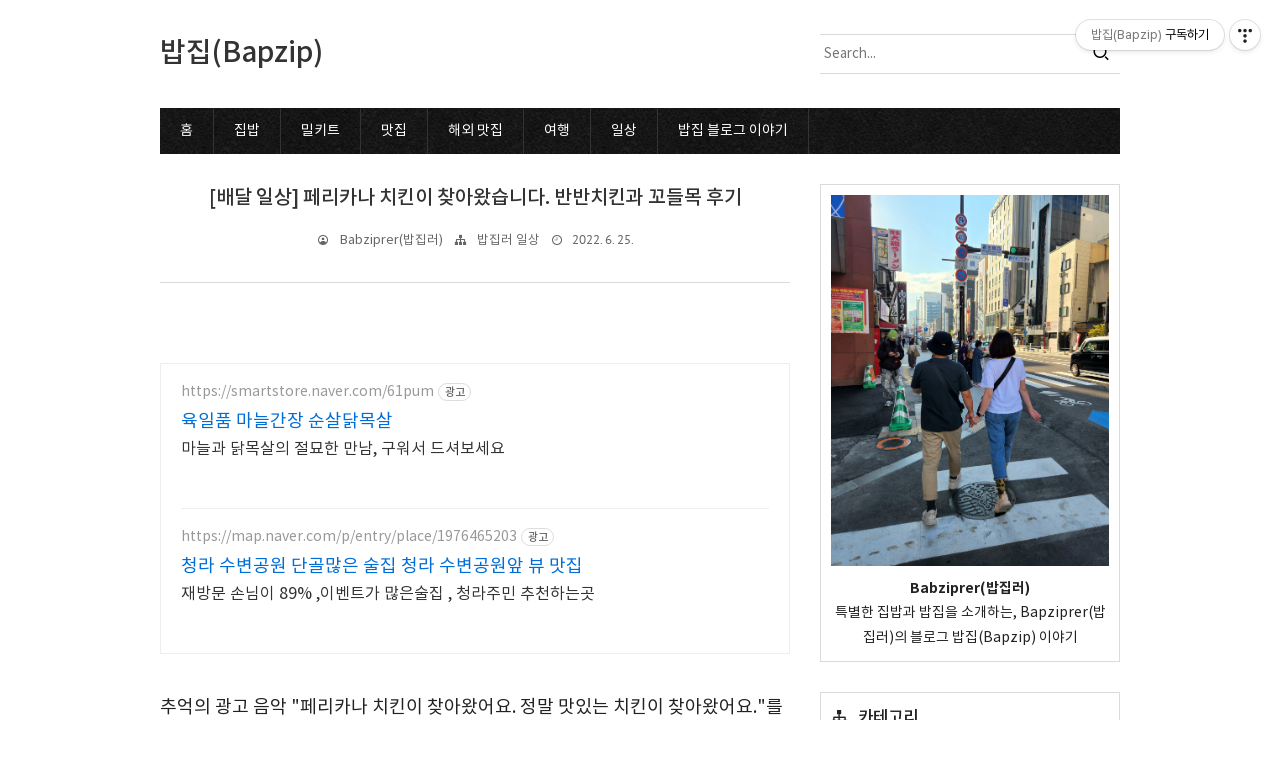

--- FILE ---
content_type: text/html;charset=UTF-8
request_url: https://babzip.tistory.com/1659
body_size: 121639
content:
<!doctype html>
<!--
  JB SKIN 167 V3.3.4
  JB FACTORY https://www.jbfactory.net/
-->
<html lang="ko" class="
  jb-header-type-01
  jb-navigation-type-03
  jb-sidebar-right-type-03
  jb-sidebar-bottom-type-01
  
  jb-sidebar-bottom-dark
  
  jb-recent-posts-thumbnail-show
  jb-font-body-type-02
  jb-font-heading-type-02
  jb-cover-title-type-01
  jb-index-notice-type-01
  jb-index-related-type-01
  jb-another-category-type-01
  jb-comment-type-01
  jb-typography-heading-type-01
  jb-typography-blockquote-1-type-01
  jb-typography-blockquote-2-type-01
  jb-typography-ce-heading-type-01
  jb-typography-ce-blockquote-type-01
">
                                                                                  <head>
                <script type="text/javascript">if (!window.T) { window.T = {} }
window.T.config = {"TOP_SSL_URL":"https://www.tistory.com","PREVIEW":false,"ROLE":"guest","PREV_PAGE":"","NEXT_PAGE":"","BLOG":{"id":4297930,"name":"babzip","title":"밥집(Bapzip)","isDormancy":false,"nickName":"Babziprer(밥집러)","status":"open","profileStatus":"normal"},"NEED_COMMENT_LOGIN":true,"COMMENT_LOGIN_CONFIRM_MESSAGE":"이 블로그는 로그인한 사용자에게만 댓글 작성을 허용했습니다. 지금 로그인하시겠습니까?","LOGIN_URL":"https://www.tistory.com/auth/login/?redirectUrl=https://babzip.tistory.com/1659","DEFAULT_URL":"https://babzip.tistory.com","USER":{"name":null,"homepage":null,"id":0,"profileImage":null},"SUBSCRIPTION":{"status":"none","isConnected":false,"isPending":false,"isWait":false,"isProcessing":false,"isNone":true},"IS_LOGIN":false,"HAS_BLOG":false,"IS_SUPPORT":false,"IS_SCRAPABLE":false,"TOP_URL":"http://www.tistory.com","JOIN_URL":"https://www.tistory.com/member/join","PHASE":"prod","ROLE_GROUP":"visitor"};
window.T.entryInfo = {"entryId":1659,"isAuthor":false,"categoryId":828165,"categoryLabel":"밥집러 일상"};
window.appInfo = {"domain":"tistory.com","topUrl":"https://www.tistory.com","loginUrl":"https://www.tistory.com/auth/login","logoutUrl":"https://www.tistory.com/auth/logout"};
window.initData = {};

window.TistoryBlog = {
    basePath: "",
    url: "https://babzip.tistory.com",
    tistoryUrl: "https://babzip.tistory.com",
    manageUrl: "https://babzip.tistory.com/manage",
    token: "t1eADvvVjb5eq0Hw1QAtRJJunILwY76VvvAUxJSZn6uUaXpsgfJyqS7sF4MgDwAH"
};
var servicePath = "";
var blogURL = "";</script>

                
                
                
                        <!-- BusinessLicenseInfo - START -->
        
            <link href="https://tistory1.daumcdn.net/tistory_admin/userblog/userblog-6598584fae322ab858b1f3eb2944fc6439124d53/static/plugin/BusinessLicenseInfo/style.css" rel="stylesheet" type="text/css"/>

            <script>function switchFold(entryId) {
    var businessLayer = document.getElementById("businessInfoLayer_" + entryId);

    if (businessLayer) {
        if (businessLayer.className.indexOf("unfold_license") > 0) {
            businessLayer.className = "business_license_layer";
        } else {
            businessLayer.className = "business_license_layer unfold_license";
        }
    }
}
</script>

        
        <!-- BusinessLicenseInfo - END -->
        <!-- GoogleAnalytics - START -->
        <script src="https://www.googletagmanager.com/gtag/js?id=UA-185857383-1" async="async"></script>
<script>window.dataLayer = window.dataLayer || [];
function gtag(){dataLayer.push(arguments);}
gtag('js', new Date());
gtag('config','UA-185857383-1', {
    cookie_domain: 'auto',
    cookie_flags: 'max-age=0;domain=.tistory.com',
    cookie_expires: 7 * 24 * 60 * 60 // 7 days, in seconds
});</script>

        <!-- GoogleAnalytics - END -->

<!-- MetaTag - START -->
<meta name="raiseo" content="Bapziprer's Blog Bapzip "/>
<!-- MetaTag - END -->

<!-- PreventCopyContents - START -->
<meta content="no" http-equiv="imagetoolbar"/>

<!-- PreventCopyContents - END -->

<!-- System - START -->

<!-- System - END -->

        <!-- GoogleSearchConsole - START -->
        
<!-- BEGIN GOOGLE_SITE_VERIFICATION -->
<meta name="google-site-verification" content="1ebjAHSkmPe6iF-PJq2hHCUjoMAsUXCGTWrMdmM2aqM"/>
<!-- END GOOGLE_SITE_VERIFICATION -->

        <!-- GoogleSearchConsole - END -->

        <!-- TistoryProfileLayer - START -->
        <link href="https://tistory1.daumcdn.net/tistory_admin/userblog/userblog-6598584fae322ab858b1f3eb2944fc6439124d53/static/plugin/TistoryProfileLayer/style.css" rel="stylesheet" type="text/css"/>
<script type="text/javascript" src="https://tistory1.daumcdn.net/tistory_admin/userblog/userblog-6598584fae322ab858b1f3eb2944fc6439124d53/static/plugin/TistoryProfileLayer/script.js"></script>

        <!-- TistoryProfileLayer - END -->

                
                <meta http-equiv="X-UA-Compatible" content="IE=Edge">
<meta name="format-detection" content="telephone=no">
<script src="//t1.daumcdn.net/tistory_admin/lib/jquery/jquery-3.5.1.min.js" integrity="sha256-9/aliU8dGd2tb6OSsuzixeV4y/faTqgFtohetphbbj0=" crossorigin="anonymous"></script>
<script type="text/javascript" src="//t1.daumcdn.net/tiara/js/v1/tiara-1.2.0.min.js"></script><meta name="referrer" content="always"/>
<meta name="google-adsense-platform-account" content="ca-host-pub-9691043933427338"/>
<meta name="google-adsense-platform-domain" content="tistory.com"/>
<meta name="google-adsense-account" content="ca-pub-5738870246864749"/>
<meta name="dable:item_id" content="1659"/>
<meta name="article:published_time" content="2022-06-25T08:00:36+09:00"/>
<meta name="description" content="추억의 광고 음악 &quot;페리카나 치킨이 찾아왔어요. 정말 맛있는 치킨이 찾아왔어요.&quot;를 흥얼거리게 만드는 페리카나 치킨의 기본 후라이드와 양념 반반치킨과 닭목살 튀김인 꼬들몰 튀김 배달 주문 후기. 오랜만에 치킨 생각이 나서 어디서 주문할까 고민하다 추억의 &quot;페리카나 치킨&quot;을 이용해 보았습니다. 후라이드와 양념이 반반씩 들어있는 반반치킨과 닭목살 튀김 꼬들독에 치킨무를 추가로 한개 더 주문하였습니다. 캔콜라와 은박지에 쌓여져 온 꼬들목 그리고 치킨무 두개와 함께 온 페리카나 치킨의 반반치킨 입니다. 이렇게 양념과 후라이드 치킨이 반반씩 박스에 담겨 있었습니다. 배달 후에도 뜨끈하게 온도감이 느껴지는 후라이드 치킨.. 그러고보니 후라이드 치킨용 소금이 안왔었습니다. 이어서 옛날식 양념 치킨 입니다. 따로 은박.."/>
<meta property="og:type" content="article"/>
<meta property="og:url" content="https://babzip.tistory.com/entry/%EB%B0%B0%EB%8B%AC-%EC%9D%BC%EC%83%81-%ED%8E%98%EB%A6%AC%EC%B9%B4%EB%82%98-%EC%B9%98%ED%82%A8%EC%9D%B4-%EC%B0%BE%EC%95%84%EC%99%94%EC%8A%B5%EB%8B%88%EB%8B%A4-%EB%B0%98%EB%B0%98%EC%B9%98%ED%82%A8%EA%B3%BC-%EA%BC%AC%EB%93%A4%EB%AA%A9-%ED%9B%84%EA%B8%B0"/>
<meta property="og.article.author" content="Babziprer(밥집러)"/>
<meta property="og:site_name" content="밥집(Bapzip)"/>
<meta property="og:title" content="[배달 일상] 페리카나 치킨이 찾아왔습니다. 반반치킨과 꼬들목 후기"/>
<meta name="by" content="Babziprer(밥집러)"/>
<meta property="og:description" content="추억의 광고 음악 &quot;페리카나 치킨이 찾아왔어요. 정말 맛있는 치킨이 찾아왔어요.&quot;를 흥얼거리게 만드는 페리카나 치킨의 기본 후라이드와 양념 반반치킨과 닭목살 튀김인 꼬들몰 튀김 배달 주문 후기. 오랜만에 치킨 생각이 나서 어디서 주문할까 고민하다 추억의 &quot;페리카나 치킨&quot;을 이용해 보았습니다. 후라이드와 양념이 반반씩 들어있는 반반치킨과 닭목살 튀김 꼬들독에 치킨무를 추가로 한개 더 주문하였습니다. 캔콜라와 은박지에 쌓여져 온 꼬들목 그리고 치킨무 두개와 함께 온 페리카나 치킨의 반반치킨 입니다. 이렇게 양념과 후라이드 치킨이 반반씩 박스에 담겨 있었습니다. 배달 후에도 뜨끈하게 온도감이 느껴지는 후라이드 치킨.. 그러고보니 후라이드 치킨용 소금이 안왔었습니다. 이어서 옛날식 양념 치킨 입니다. 따로 은박.."/>
<meta property="og:image" content="https://img1.daumcdn.net/thumb/R800x0/?scode=mtistory2&fname=https%3A%2F%2Fblog.kakaocdn.net%2Fdna%2Fb0PrP8%2FbtrDEAcHlJS%2FAAAAAAAAAAAAAAAAAAAAAD49e84pwz2ARVViVw6k-7oVM1y9x-03zL8qdgYuC0zR%2Fimg.jpg%3Fcredential%3DyqXZFxpELC7KVnFOS48ylbz2pIh7yKj8%26expires%3D1769871599%26allow_ip%3D%26allow_referer%3D%26signature%3DLNkLiQiu3xWMMnT%252F9dHysQs0fyk%253D"/>
<meta property="article:section" content="'맛집'"/>
<meta name="twitter:card" content="summary_large_image"/>
<meta name="twitter:site" content="@TISTORY"/>
<meta name="twitter:title" content="[배달 일상] 페리카나 치킨이 찾아왔습니다. 반반치킨과 꼬들목 후기"/>
<meta name="twitter:description" content="추억의 광고 음악 &quot;페리카나 치킨이 찾아왔어요. 정말 맛있는 치킨이 찾아왔어요.&quot;를 흥얼거리게 만드는 페리카나 치킨의 기본 후라이드와 양념 반반치킨과 닭목살 튀김인 꼬들몰 튀김 배달 주문 후기. 오랜만에 치킨 생각이 나서 어디서 주문할까 고민하다 추억의 &quot;페리카나 치킨&quot;을 이용해 보았습니다. 후라이드와 양념이 반반씩 들어있는 반반치킨과 닭목살 튀김 꼬들독에 치킨무를 추가로 한개 더 주문하였습니다. 캔콜라와 은박지에 쌓여져 온 꼬들목 그리고 치킨무 두개와 함께 온 페리카나 치킨의 반반치킨 입니다. 이렇게 양념과 후라이드 치킨이 반반씩 박스에 담겨 있었습니다. 배달 후에도 뜨끈하게 온도감이 느껴지는 후라이드 치킨.. 그러고보니 후라이드 치킨용 소금이 안왔었습니다. 이어서 옛날식 양념 치킨 입니다. 따로 은박.."/>
<meta property="twitter:image" content="https://img1.daumcdn.net/thumb/R800x0/?scode=mtistory2&fname=https%3A%2F%2Fblog.kakaocdn.net%2Fdna%2Fb0PrP8%2FbtrDEAcHlJS%2FAAAAAAAAAAAAAAAAAAAAAD49e84pwz2ARVViVw6k-7oVM1y9x-03zL8qdgYuC0zR%2Fimg.jpg%3Fcredential%3DyqXZFxpELC7KVnFOS48ylbz2pIh7yKj8%26expires%3D1769871599%26allow_ip%3D%26allow_referer%3D%26signature%3DLNkLiQiu3xWMMnT%252F9dHysQs0fyk%253D"/>
<meta content="https://babzip.tistory.com/1659" property="dg:plink" content="https://babzip.tistory.com/1659"/>
<meta name="plink"/>
<meta name="title" content="[배달 일상] 페리카나 치킨이 찾아왔습니다. 반반치킨과 꼬들목 후기"/>
<meta name="article:media_name" content="밥집(Bapzip)"/>
<meta property="article:mobile_url" content="https://babzip.tistory.com/m/entry/%EB%B0%B0%EB%8B%AC-%EC%9D%BC%EC%83%81-%ED%8E%98%EB%A6%AC%EC%B9%B4%EB%82%98-%EC%B9%98%ED%82%A8%EC%9D%B4-%EC%B0%BE%EC%95%84%EC%99%94%EC%8A%B5%EB%8B%88%EB%8B%A4-%EB%B0%98%EB%B0%98%EC%B9%98%ED%82%A8%EA%B3%BC-%EA%BC%AC%EB%93%A4%EB%AA%A9-%ED%9B%84%EA%B8%B0"/>
<meta property="article:pc_url" content="https://babzip.tistory.com/entry/%EB%B0%B0%EB%8B%AC-%EC%9D%BC%EC%83%81-%ED%8E%98%EB%A6%AC%EC%B9%B4%EB%82%98-%EC%B9%98%ED%82%A8%EC%9D%B4-%EC%B0%BE%EC%95%84%EC%99%94%EC%8A%B5%EB%8B%88%EB%8B%A4-%EB%B0%98%EB%B0%98%EC%B9%98%ED%82%A8%EA%B3%BC-%EA%BC%AC%EB%93%A4%EB%AA%A9-%ED%9B%84%EA%B8%B0"/>
<meta property="article:mobile_view_url" content="https://babzip.tistory.com/m/entry/%EB%B0%B0%EB%8B%AC-%EC%9D%BC%EC%83%81-%ED%8E%98%EB%A6%AC%EC%B9%B4%EB%82%98-%EC%B9%98%ED%82%A8%EC%9D%B4-%EC%B0%BE%EC%95%84%EC%99%94%EC%8A%B5%EB%8B%88%EB%8B%A4-%EB%B0%98%EB%B0%98%EC%B9%98%ED%82%A8%EA%B3%BC-%EA%BC%AC%EB%93%A4%EB%AA%A9-%ED%9B%84%EA%B8%B0"/>
<meta property="article:pc_view_url" content="https://babzip.tistory.com/entry/%EB%B0%B0%EB%8B%AC-%EC%9D%BC%EC%83%81-%ED%8E%98%EB%A6%AC%EC%B9%B4%EB%82%98-%EC%B9%98%ED%82%A8%EC%9D%B4-%EC%B0%BE%EC%95%84%EC%99%94%EC%8A%B5%EB%8B%88%EB%8B%A4-%EB%B0%98%EB%B0%98%EC%B9%98%ED%82%A8%EA%B3%BC-%EA%BC%AC%EB%93%A4%EB%AA%A9-%ED%9B%84%EA%B8%B0"/>
<meta property="article:talk_channel_view_url" content="https://babzip.tistory.com/m/entry/%EB%B0%B0%EB%8B%AC-%EC%9D%BC%EC%83%81-%ED%8E%98%EB%A6%AC%EC%B9%B4%EB%82%98-%EC%B9%98%ED%82%A8%EC%9D%B4-%EC%B0%BE%EC%95%84%EC%99%94%EC%8A%B5%EB%8B%88%EB%8B%A4-%EB%B0%98%EB%B0%98%EC%B9%98%ED%82%A8%EA%B3%BC-%EA%BC%AC%EB%93%A4%EB%AA%A9-%ED%9B%84%EA%B8%B0"/>
<meta property="article:pc_service_home" content="https://www.tistory.com"/>
<meta property="article:mobile_service_home" content="https://www.tistory.com/m"/>
<meta property="article:txid" content="4297930_1659"/>
<meta property="article:published_time" content="2022-06-25T08:00:36+09:00"/>
<meta property="og:regDate" content="20220601090243"/>
<meta property="article:modified_time" content="2022-06-25T09:52:58+09:00"/>
<script type="module" src="https://tistory1.daumcdn.net/tistory_admin/userblog/userblog-6598584fae322ab858b1f3eb2944fc6439124d53/static/pc/dist/index.js" defer=""></script>
<script type="text/javascript" src="https://tistory1.daumcdn.net/tistory_admin/userblog/userblog-6598584fae322ab858b1f3eb2944fc6439124d53/static/pc/dist/index-legacy.js" defer="" nomodule="true"></script>
<script type="text/javascript" src="https://tistory1.daumcdn.net/tistory_admin/userblog/userblog-6598584fae322ab858b1f3eb2944fc6439124d53/static/pc/dist/polyfills-legacy.js" defer="" nomodule="true"></script>
<link rel="icon" sizes="any" href="https://t1.daumcdn.net/tistory_admin/favicon/tistory_favicon_32x32.ico"/>
<link rel="icon" type="image/svg+xml" href="https://t1.daumcdn.net/tistory_admin/top_v2/bi-tistory-favicon.svg"/>
<link rel="apple-touch-icon" href="https://t1.daumcdn.net/tistory_admin/top_v2/tistory-apple-touch-favicon.png"/>
<link rel="stylesheet" type="text/css" href="https://t1.daumcdn.net/tistory_admin/www/style/font.css"/>
<link rel="stylesheet" type="text/css" href="https://tistory1.daumcdn.net/tistory_admin/userblog/userblog-6598584fae322ab858b1f3eb2944fc6439124d53/static/style/content.css"/>
<link rel="stylesheet" type="text/css" href="https://tistory1.daumcdn.net/tistory_admin/userblog/userblog-6598584fae322ab858b1f3eb2944fc6439124d53/static/pc/dist/index.css"/>
<link rel="stylesheet" type="text/css" href="https://tistory1.daumcdn.net/tistory_admin/userblog/userblog-6598584fae322ab858b1f3eb2944fc6439124d53/static/style/uselessPMargin.css"/>
<script type="text/javascript">(function() {
    var tjQuery = jQuery.noConflict(true);
    window.tjQuery = tjQuery;
    window.orgjQuery = window.jQuery; window.jQuery = tjQuery;
    window.jQuery = window.orgjQuery; delete window.orgjQuery;
})()</script>
<script type="text/javascript" src="https://tistory1.daumcdn.net/tistory_admin/userblog/userblog-6598584fae322ab858b1f3eb2944fc6439124d53/static/script/base.js"></script>
<script type="text/javascript" src="//developers.kakao.com/sdk/js/kakao.min.js"></script>

                
    <meta charset="utf-8">
    <meta http-equiv="X-UA-Compatible" content="IE=edge">
    <meta name="viewport" content="width=device-width, initial-scale=1">
    <title>[배달 일상] 페리카나 치킨이 찾아왔습니다. 반반치킨과 꼬들목 후기</title>
    <link rel="alternate" type="application/rss+xml" title="밥집(Bapzip)" href="https://babzip.tistory.com/rss">
    <link rel="stylesheet" href="https://cdn.jsdelivr.net/gh/jbfactory/jb-skin-fonts/xeicon.min.css">
    <link rel="stylesheet" href="https://cdn.jsdelivr.net/gh/jbfactory/jb-skin-fonts/fa-all.css?ver=00002">
    <link rel="stylesheet" href="https://tistory1.daumcdn.net/tistory/4297930/skin/images/jquery.nivo.slider.css?_version_=1740992777">
    <link rel="stylesheet" href="https://tistory1.daumcdn.net/tistory/4297930/skin/images/jquery.nivo.slider.default.css?_version_=1740992777">
    <script src="https://tistory1.daumcdn.net/tistory/4297930/skin/images/jquery-3.5.1.min.js?_version_=1740992777"></script>
    <script src="https://tistory1.daumcdn.net/tistory/4297930/skin/images/jquery.nivo.slider.min.js?_version_=1740992777"></script>
    <script src="https://tistory1.daumcdn.net/tistory/4297930/skin/images/jquery.toc.js?_version_=1740992777"></script>
    <script src="https://tistory1.daumcdn.net/tistory/4297930/skin/images/jquery.smooth-scroll.js?_version_=1740992777"></script>
    <link rel="stylesheet" href="https://tistory1.daumcdn.net/tistory/4297930/skin/style.css?_version_=1740992777">
    <script>
      // Variables
        var jbCurrentUrl = window.location.pathname;
        var jbThumbnailSize = '150x150';
        var jbThumbnailSizeRelated = '150x150';
        var jbThumbnailSizeNotice = '300x300';
        var jbAdSenseInfeedCount = 0;
      // Layout
        var jbWidthContent = 630 + 30;
        var jbWidthSidebar = 300 + 30;
        var jbWidthContainer = jbWidthContent + jbWidthSidebar + 30;
        var jbWidthContainerNoSidebar = jbWidthContent + 30;
        
          document.write( '<style> @media ( min-width: 1025px ) { .jb-container { width: ' + jbWidthContainer + 'px; } .jb-column-content { width: ' + jbWidthContent + 'px; } .jb-column-sidebar { width: ' + jbWidthSidebar + 'px; } } </style>' );
        
        
      // Responsive
        var jbResponsiveYouTube = ''; // yes or no
        var jbResponsiveTable = ''; // yes or no
      // AdSense
        var jbAdSenseClientId = 'ca-pub-5738870246864749'; // data-ad-client
        var jbAdSenseMainTopSlot = '4555266026'; // data-ad-slot
        var jbAdSenseMainBottomSlot = '1201472230'; // data-ad-slot
        var jbAdSenseContentTopSlot = '8838141877'; // data-ad-slot
        var jbAdSenseContentTopLeftSlot = '1486211565'; // data-ad-slot
        var jbAdSenseContentTopRightSlot = '8202032840'; // data-ad-slot
        var jbAdSenseContentMiddleSlot = '1914953959'; // data-ad-slot
        var jbAdSenseContentBottomSlot = '5044878627'; // data-ad-slot
        var jbAdSenseInfeedLayoutKey = '-f1+r+d-n2+16f';
        var jbAdSenseInfeedSlot = '3147649733';
        var jbAdSenseInfeedInterval = '4';
        
          var jbAdSenseDataFullWidthResponsive = 'true';
        
        
        var jbAdSenseContentMiddleShow = ''; // yes or no
    </script>
    <style>
      body { font-size: 14px; }
      .jb-article { font-size: 14px; }
      .jb-header-type-04 .jb-header-table { background-image: url( "https://blog.kakaocdn.net/dna/bxPeeI/btqC6kUKonq/AAAAAAAAAAAAAAAAAAAAADUAz4p-3MYHeSEW1IOyrx4KU9_Q6AlC44tNtvHZ-4Tt/img.jpg?credential=yqXZFxpELC7KVnFOS48ylbz2pIh7yKj8&expires=1769871599&allow_ip=&allow_referer=&signature=B7ud71FoFOyKpuOCr2VTy7yOXiQ%3D" ); }
      .jb-header-type-11 .jb-background-header { background-image: url( "https://blog.kakaocdn.net/dna/P3zN1/btqDbFjKaaS/AAAAAAAAAAAAAAAAAAAAAH7fHZGqTm2tBJU8zxfqFn0gcV8nuxSvbwNYwjkgEfNK/img.jpg?credential=yqXZFxpELC7KVnFOS48ylbz2pIh7yKj8&expires=1769871599&allow_ip=&allow_referer=&signature=v4gngd%2FXUeZto5u6Kk9fzORxAWA%3D" ); }
      
    </style>
  
                
                
                <style type="text/css">.another_category {
    border: 1px solid #E5E5E5;
    padding: 10px 10px 5px;
    margin: 10px 0;
    clear: both;
}

.another_category h4 {
    font-size: 12px !important;
    margin: 0 !important;
    border-bottom: 1px solid #E5E5E5 !important;
    padding: 2px 0 6px !important;
}

.another_category h4 a {
    font-weight: bold !important;
}

.another_category table {
    table-layout: fixed;
    border-collapse: collapse;
    width: 100% !important;
    margin-top: 10px !important;
}

* html .another_category table {
    width: auto !important;
}

*:first-child + html .another_category table {
    width: auto !important;
}

.another_category th, .another_category td {
    padding: 0 0 4px !important;
}

.another_category th {
    text-align: left;
    font-size: 12px !important;
    font-weight: normal;
    word-break: break-all;
    overflow: hidden;
    line-height: 1.5;
}

.another_category td {
    text-align: right;
    width: 80px;
    font-size: 11px;
}

.another_category th a {
    font-weight: normal;
    text-decoration: none;
    border: none !important;
}

.another_category th a.current {
    font-weight: bold;
    text-decoration: none !important;
    border-bottom: 1px solid !important;
}

.another_category th span {
    font-weight: normal;
    text-decoration: none;
    font: 10px Tahoma, Sans-serif;
    border: none !important;
}

.another_category_color_gray, .another_category_color_gray h4 {
    border-color: #E5E5E5 !important;
}

.another_category_color_gray * {
    color: #909090 !important;
}

.another_category_color_gray th a.current {
    border-color: #909090 !important;
}

.another_category_color_gray h4, .another_category_color_gray h4 a {
    color: #737373 !important;
}

.another_category_color_red, .another_category_color_red h4 {
    border-color: #F6D4D3 !important;
}

.another_category_color_red * {
    color: #E86869 !important;
}

.another_category_color_red th a.current {
    border-color: #E86869 !important;
}

.another_category_color_red h4, .another_category_color_red h4 a {
    color: #ED0908 !important;
}

.another_category_color_green, .another_category_color_green h4 {
    border-color: #CCE7C8 !important;
}

.another_category_color_green * {
    color: #64C05B !important;
}

.another_category_color_green th a.current {
    border-color: #64C05B !important;
}

.another_category_color_green h4, .another_category_color_green h4 a {
    color: #3EA731 !important;
}

.another_category_color_blue, .another_category_color_blue h4 {
    border-color: #C8DAF2 !important;
}

.another_category_color_blue * {
    color: #477FD6 !important;
}

.another_category_color_blue th a.current {
    border-color: #477FD6 !important;
}

.another_category_color_blue h4, .another_category_color_blue h4 a {
    color: #1960CA !important;
}

.another_category_color_violet, .another_category_color_violet h4 {
    border-color: #E1CEEC !important;
}

.another_category_color_violet * {
    color: #9D64C5 !important;
}

.another_category_color_violet th a.current {
    border-color: #9D64C5 !important;
}

.another_category_color_violet h4, .another_category_color_violet h4 a {
    color: #7E2CB5 !important;
}
</style>

                
                <link rel="stylesheet" type="text/css" href="https://tistory1.daumcdn.net/tistory_admin/userblog/userblog-6598584fae322ab858b1f3eb2944fc6439124d53/static/style/revenue.css"/>
<link rel="canonical" href="https://babzip.tistory.com/entry/%EB%B0%B0%EB%8B%AC-%EC%9D%BC%EC%83%81-%ED%8E%98%EB%A6%AC%EC%B9%B4%EB%82%98-%EC%B9%98%ED%82%A8%EC%9D%B4-%EC%B0%BE%EC%95%84%EC%99%94%EC%8A%B5%EB%8B%88%EB%8B%A4-%EB%B0%98%EB%B0%98%EC%B9%98%ED%82%A8%EA%B3%BC-%EA%BC%AC%EB%93%A4%EB%AA%A9-%ED%9B%84%EA%B8%B0"/>

<!-- BEGIN STRUCTURED_DATA -->
<script type="application/ld+json">
    {"@context":"http://schema.org","@type":"BlogPosting","mainEntityOfPage":{"@id":"https://babzip.tistory.com/entry/%EB%B0%B0%EB%8B%AC-%EC%9D%BC%EC%83%81-%ED%8E%98%EB%A6%AC%EC%B9%B4%EB%82%98-%EC%B9%98%ED%82%A8%EC%9D%B4-%EC%B0%BE%EC%95%84%EC%99%94%EC%8A%B5%EB%8B%88%EB%8B%A4-%EB%B0%98%EB%B0%98%EC%B9%98%ED%82%A8%EA%B3%BC-%EA%BC%AC%EB%93%A4%EB%AA%A9-%ED%9B%84%EA%B8%B0","name":null},"url":"https://babzip.tistory.com/entry/%EB%B0%B0%EB%8B%AC-%EC%9D%BC%EC%83%81-%ED%8E%98%EB%A6%AC%EC%B9%B4%EB%82%98-%EC%B9%98%ED%82%A8%EC%9D%B4-%EC%B0%BE%EC%95%84%EC%99%94%EC%8A%B5%EB%8B%88%EB%8B%A4-%EB%B0%98%EB%B0%98%EC%B9%98%ED%82%A8%EA%B3%BC-%EA%BC%AC%EB%93%A4%EB%AA%A9-%ED%9B%84%EA%B8%B0","headline":"[배달 일상] 페리카나 치킨이 찾아왔습니다. 반반치킨과 꼬들목 후기","description":"추억의 광고 음악 &quot;페리카나 치킨이 찾아왔어요. 정말 맛있는 치킨이 찾아왔어요.&quot;를 흥얼거리게 만드는 페리카나 치킨의 기본 후라이드와 양념 반반치킨과 닭목살 튀김인 꼬들몰 튀김 배달 주문 후기. 오랜만에 치킨 생각이 나서 어디서 주문할까 고민하다 추억의 &quot;페리카나 치킨&quot;을 이용해 보았습니다. 후라이드와 양념이 반반씩 들어있는 반반치킨과 닭목살 튀김 꼬들독에 치킨무를 추가로 한개 더 주문하였습니다. 캔콜라와 은박지에 쌓여져 온 꼬들목 그리고 치킨무 두개와 함께 온 페리카나 치킨의 반반치킨 입니다. 이렇게 양념과 후라이드 치킨이 반반씩 박스에 담겨 있었습니다. 배달 후에도 뜨끈하게 온도감이 느껴지는 후라이드 치킨.. 그러고보니 후라이드 치킨용 소금이 안왔었습니다. 이어서 옛날식 양념 치킨 입니다. 따로 은박..","author":{"@type":"Person","name":"Babziprer(밥집러)","logo":null},"image":{"@type":"ImageObject","url":"https://img1.daumcdn.net/thumb/R800x0/?scode=mtistory2&fname=https%3A%2F%2Fblog.kakaocdn.net%2Fdna%2Fb0PrP8%2FbtrDEAcHlJS%2FAAAAAAAAAAAAAAAAAAAAAD49e84pwz2ARVViVw6k-7oVM1y9x-03zL8qdgYuC0zR%2Fimg.jpg%3Fcredential%3DyqXZFxpELC7KVnFOS48ylbz2pIh7yKj8%26expires%3D1769871599%26allow_ip%3D%26allow_referer%3D%26signature%3DLNkLiQiu3xWMMnT%252F9dHysQs0fyk%253D","width":"800px","height":"800px"},"datePublished":"2022-06-25T08:00:36+09:00","dateModified":"2022-06-25T09:52:58+09:00","publisher":{"@type":"Organization","name":"TISTORY","logo":{"@type":"ImageObject","url":"https://t1.daumcdn.net/tistory_admin/static/images/openGraph/opengraph.png","width":"800px","height":"800px"}}}
</script>
<!-- END STRUCTURED_DATA -->
<link rel="stylesheet" type="text/css" href="https://tistory1.daumcdn.net/tistory_admin/userblog/userblog-6598584fae322ab858b1f3eb2944fc6439124d53/static/style/dialog.css"/>
<link rel="stylesheet" type="text/css" href="//t1.daumcdn.net/tistory_admin/www/style/top/font.css"/>
<link rel="stylesheet" type="text/css" href="https://tistory1.daumcdn.net/tistory_admin/userblog/userblog-6598584fae322ab858b1f3eb2944fc6439124d53/static/style/postBtn.css"/>
<link rel="stylesheet" type="text/css" href="https://tistory1.daumcdn.net/tistory_admin/userblog/userblog-6598584fae322ab858b1f3eb2944fc6439124d53/static/style/tistory.css"/>
<script type="text/javascript" src="https://tistory1.daumcdn.net/tistory_admin/userblog/userblog-6598584fae322ab858b1f3eb2944fc6439124d53/static/script/common.js"></script>

                
                </head>
                                                  <body id="tt-body-page">
                
                
                

<script>
  var jbAdSenseMainTop = '<div class="jb-adsense-main-top"><script async src="https://pagead2.googlesyndication.com/pagead/js/adsbygoogle.js?client=' + jbAdSenseClientId + '" crossorigin="anonymous"><\/script><ins class="adsbygoogle" style="display:block" data-ad-client="' + jbAdSenseClientId + '" data-ad-slot="' + jbAdSenseMainTopSlot + '" data-ad-format="auto" data-full-width-responsive="' + jbAdSenseDataFullWidthResponsive + '"></ins><script>(adsbygoogle = window.adsbygoogle || []).push({});<\/script></div>';
  var jbAdSenseMainBottom = '<div class="jb-adsense-main-bottom"><script async src="https://pagead2.googlesyndication.com/pagead/js/adsbygoogle.js?client=' + jbAdSenseClientId + '" crossorigin="anonymous"><\/script><ins class="adsbygoogle" style="display:block" data-ad-client="' + jbAdSenseClientId + '" data-ad-slot="' + jbAdSenseMainBottomSlot + '" data-ad-format="auto" data-full-width-responsive="' + jbAdSenseDataFullWidthResponsive + '"></ins><script>(adsbygoogle = window.adsbygoogle || []).push({});<\/script></div>';
  var jbAdSenseMainBottom = '<div class="jb-adsense-main-bottom"><script async src="https://pagead2.googlesyndication.com/pagead/js/adsbygoogle.js?client=' + jbAdSenseClientId + '" crossorigin="anonymous"><\/script><ins class="adsbygoogle" style="display:block" data-ad-client="' + jbAdSenseClientId + '" data-ad-slot="' + jbAdSenseMainBottomSlot + '" data-ad-format="auto" data-full-width-responsive="' + jbAdSenseDataFullWidthResponsive + '"></ins><script>(adsbygoogle = window.adsbygoogle || []).push({});<\/script></div>';
  var jbAdSenseContentTop = '<div class="jb-adsense-content-top"><script async src="https://pagead2.googlesyndication.com/pagead/js/adsbygoogle.js?client=' + jbAdSenseClientId + '" crossorigin="anonymous"><\/script><ins class="adsbygoogle" style="display:block" data-ad-client="' + jbAdSenseClientId + '" data-ad-slot="' + jbAdSenseContentTopSlot + '" data-ad-format="auto" data-full-width-responsive="' + jbAdSenseDataFullWidthResponsive + '"></ins><script>(adsbygoogle = window.adsbygoogle || []).push({});<\/script></div>';
  var jbAdSenseContentTopLeftRight = '<div class="jb-adsense-table"><div class="jb-adsense-table-row"><div class="jb-adsense-table-cell jb-adsense-table-cell-left"><script async src="https://pagead2.googlesyndication.com/pagead/js/adsbygoogle.js?client=' + jbAdSenseClientId + '" crossorigin="anonymous"><\/script><ins class="adsbygoogle" data-ad-client="' + jbAdSenseClientId + '" data-ad-slot="' + jbAdSenseContentTopLeftSlot + '" data-ad-format="auto" data-full-width-responsive="' + jbAdSenseDataFullWidthResponsive + '"></ins><script>(adsbygoogle = window.adsbygoogle || []).push({});<\/script></div><div class="jb-adsense-table-cell jb-adsense-table-cell-right"><script async src="https://pagead2.googlesyndication.com/pagead/js/adsbygoogle.js?client=' + jbAdSenseClientId + '" crossorigin="anonymous"><\/script><ins class="adsbygoogle" data-ad-client="' + jbAdSenseClientId + '" data-ad-slot="' + jbAdSenseContentTopRightSlot + '" data-ad-format="auto" data-full-width-responsive="' + jbAdSenseDataFullWidthResponsive + '"></ins><script>(adsbygoogle = window.adsbygoogle || []).push({});<\/script></div></div></div>';
  var jbAdSenseContentTopRight = '<div class="jb-adsense-content-top-right"><script async src="https://pagead2.googlesyndication.com/pagead/js/adsbygoogle.js?client=' + jbAdSenseClientId + '" crossorigin="anonymous"><\/script><ins class="adsbygoogle" style="display:block" data-ad-client="' + jbAdSenseClientId + '" data-ad-slot="' + jbAdSenseContentTopRightSlot + '" data-ad-format="auto" data-full-width-responsive="' + jbAdSenseDataFullWidthResponsive + '"></ins><script>(adsbygoogle = window.adsbygoogle || []).push({});<\/script></div>';
  var jbAdSenseContentMiddle = '<div class="jb-adsense-content-middle"><script async src="https://pagead2.googlesyndication.com/pagead/js/adsbygoogle.js?client=' + jbAdSenseClientId + '" crossorigin="anonymous"><\/script><ins class="adsbygoogle" style="display:block; text-align:center;" data-ad-layout="in-article" data-ad-format="fluid" data-ad-client="' + jbAdSenseClientId + '" data-ad-slot="' + jbAdSenseContentMiddleSlot + '" data-full-width-responsive="' + jbAdSenseDataFullWidthResponsive + '"></ins><script>(adsbygoogle = window.adsbygoogle || []).push({});<\/script></div>';
  var jbAdSenseContentBottom = '<div class="jb-adsense-content-bottom"><script async src="https://pagead2.googlesyndication.com/pagead/js/adsbygoogle.js?client=' + jbAdSenseClientId + '" crossorigin="anonymous"><\/script><ins class="adsbygoogle" style="display:block" data-ad-client="' + jbAdSenseClientId + '" data-ad-slot="' + jbAdSenseContentBottomSlot + '" data-ad-format="auto" data-full-width-responsive="' + jbAdSenseDataFullWidthResponsive + '"></ins><script>(adsbygoogle = window.adsbygoogle || []).push({});<\/script></div>';
</script>

<div id="jb-page">

<div class="jb-background jb-background-header">
  <div class="jb-container jb-container-header">
    <div class="jb-row jb-row-line jb-row-line-header-top">
      <div class="jb-column jb-column-line jb-column-line-header-top">
        <div class="jb-line jb-line-header-top"></div>
      </div>
    </div>
    <div class="jb-row jb-row-header">
      <div class="jb-column jb-column-header">
        <div class="jb-cell jb-cell-header">
          <div class="jb-header-table">
            <div class="jb-header-table-row">
              <div class="jb-header-table-cell jb-header-table-cell-site-title">
                <div class="jb-header-mobile-table">
                  <div class="jb-header-mobile-table-row">
                    <div class="jb-header-mobile-table-cell jb-header-mobile-table-cell-site-title">
                      <header>
                        
                          <div class="jb-site-title"><a href="https://babzip.tistory.com/"><span class="jb-site-title-text">밥집(Bapzip)</span></a></div>
                        
                        
                      </header>
                    </div>
                    <div class="jb-header-mobile-table-cell jb-header-mobile-table-cell-bars">
                      <div class="jb-bars"><i class="xi-bars"></i></div>
                    </div>
                  </div>
                </div>
              </div>
              <div class="jb-header-table-cell jb-header-table-cell-search">
                <div class="jb-header-blog-menu">
                  <nav>
                    <h2 class="jb-section-title jb-section-title-navigation">Header Menu</h2>
                    <ul>
  <li class="t_menu_home first"><a href="/" target="">홈</a></li>
  <li class="t_menu_category"><a href="/category/%EC%A7%91%EB%B0%A5" target="">집밥</a></li>
  <li class="t_menu_category"><a href="/category/%EB%B0%80%ED%82%A4%ED%8A%B8" target="">밀키트</a></li>
  <li class="t_menu_category"><a href="/category/%EB%B0%A5%EC%A7%91%20%EB%A7%9B%EC%A7%91" target="">맛집</a></li>
  <li class="t_menu_category"><a href="/category/%ED%95%B4%EC%99%B8%20%EB%B0%A5%EC%A7%91%20%EB%A7%9B%EC%A7%91" target="">해외 맛집</a></li>
  <li class="t_menu_category"><a href="/category/%EC%97%AC%ED%96%89" target="">여행</a></li>
  <li class="t_menu_category"><a href="/category/%EB%B0%A5%EC%A7%91%EB%9F%AC%20%EC%9D%BC%EC%83%81" target="">일상</a></li>
  <li class="t_menu_category last"><a href="/category/%EB%B8%94%EB%A1%9C%EA%B7%B8%20%EC%9D%B4%EC%95%BC%EA%B8%B0" target="">밥집 블로그 이야기</a></li>
</ul>
                  </nav>
                </div>
                <div class="jb-form-search jb-form-search-header">
                  
                    <div class="jb-form-search-table">
                      <div class="jb-form-search-table-row">
                        <div class="jb-form-search-table-cell jb-form-search-table-cell-input">
                          <input type="text" name="search" value="" onkeypress="if (event.keyCode == 13) { try {
    window.location.href = '/search' + '/' + looseURIEncode(document.getElementsByName('search')[0].value);
    document.getElementsByName('search')[0].value = '';
    return false;
} catch (e) {} }" placeholder="Search..." class="jb-form-input-text">
                        </div>
                        <div class="jb-form-search-table-cell jb-form-search-table-cell-button">
                          <button type="button" onclick="try {
    window.location.href = '/search' + '/' + looseURIEncode(document.getElementsByName('search')[0].value);
    document.getElementsByName('search')[0].value = '';
    return false;
} catch (e) {}" class="jb-form-button"><i class="xi-search"></i></button>
                        </div>
                      </div>
                    </div>
                  
                </div>
                
              </div>
            </div>
          </div>
        </div>
      </div>
    </div>
    <div class="jb-row jb-row-line jb-row-line-header-bottom">
      <div class="jb-column jb-column-line jb-column-line-header-bottom">
        <div class="jb-line jb-line-header-bottom"></div>
      </div>
    </div>
  </div>
</div>

<div class="jb-background jb-background-navigation">
  <div class="jb-container jb-container-navigation">
    <div class="jb-row jb-row-line jb-row-line-navigation-top">
      <div class="jb-column jb-column-line jb-column-line-navigation-top">
        <div class="jb-line jb-line-navigation-top"></div>
      </div>
    </div>
    <div class="jb-row jb-row-navigation">
      <div class="jb-column jb-column-navigation">
        <div class="jb-cell jb-cell-navigation">
          <nav>
            <h2 class="jb-section-title jb-section-title-navigation">Main Menu</h2>
            <div class="jb-navigation jb-navigation-category">
              <ul class="tt_category"><li class=""><a href="/category" class="link_tit"> 분류 전체보기 <span class="c_cnt">(3558)</span> <img alt="N" src="https://tistory1.daumcdn.net/tistory_admin/blogs/image/category/new_ico_1.gif" style="vertical-align:middle;padding-left:2px;"/></a>
  <ul class="category_list"><li class=""><a href="/category/%EC%A7%91%EB%B0%A5" class="link_item"> 집밥 <span class="c_cnt">(893)</span> </a></li>
<li class=""><a href="/category/%EB%B0%80%ED%82%A4%ED%8A%B8" class="link_item"> 밀키트 <span class="c_cnt">(34)</span> </a></li>
<li class=""><a href="/category/%EB%B0%A5%EC%A7%91%20%EB%A7%9B%EC%A7%91" class="link_item"> 밥집 맛집 <span class="c_cnt">(1032)</span> <img alt="N" src="https://tistory1.daumcdn.net/tistory_admin/blogs/image/category/new_ico_1.gif" style="vertical-align:middle;padding-left:2px;"/></a></li>
<li class=""><a href="/category/%ED%95%B4%EC%99%B8%20%EB%B0%A5%EC%A7%91%20%EB%A7%9B%EC%A7%91" class="link_item"> 해외 밥집 맛집 <span class="c_cnt">(417)</span> </a></li>
<li class=""><a href="/category/%EB%B0%A5%EC%A7%91%EB%9F%AC%20%EC%9D%BC%EC%83%81" class="link_item"> 밥집러 일상 <span class="c_cnt">(380)</span> </a></li>
<li class=""><a href="/category/%EB%B8%94%EB%A1%9C%EA%B7%B8%20%EC%9D%B4%EC%95%BC%EA%B8%B0" class="link_item"> 블로그 이야기 <span class="c_cnt">(185)</span> </a></li>
<li class=""><a href="/category/%EC%97%AC%ED%96%89" class="link_item"> 여행 <span class="c_cnt">(616)</span> </a>
  <ul class="sub_category_list"><li class=""><a href="/category/%EC%97%AC%ED%96%89/%EB%AF%B8%EA%B5%AD" class="link_sub_item"> 미국 <span class="c_cnt">(9)</span> </a></li>
<li class=""><a href="/category/%EC%97%AC%ED%96%89/%ED%83%9C%EA%B5%AD" class="link_sub_item"> 태국 <span class="c_cnt">(292)</span> </a></li>
<li class=""><a href="/category/%EC%97%AC%ED%96%89/%EC%9D%BC%EB%B3%B8" class="link_sub_item"> 일본 <span class="c_cnt">(215)</span> </a></li>
<li class=""><a href="/category/%EC%97%AC%ED%96%89/%EB%8C%80%EB%A7%8C" class="link_sub_item"> 대만 <span class="c_cnt">(16)</span> </a></li>
<li class=""><a href="/category/%EC%97%AC%ED%96%89/%ED%84%B0%ED%82%A4" class="link_sub_item"> 터키 <span class="c_cnt">(8)</span> </a></li>
<li class=""><a href="/category/%EC%97%AC%ED%96%89/%EB%B2%A0%ED%8A%B8%EB%82%A8" class="link_sub_item"> 베트남 <span class="c_cnt">(3)</span> </a></li>
<li class=""><a href="/category/%EC%97%AC%ED%96%89/%EC%8A%A4%ED%8E%98%EC%9D%B8" class="link_sub_item"> 스페인 <span class="c_cnt">(10)</span> </a></li>
<li class=""><a href="/category/%EC%97%AC%ED%96%89/%ED%95%9C%EA%B5%AD" class="link_sub_item"> 한국 <span class="c_cnt">(22)</span> </a></li>
<li class=""><a href="/category/%EC%97%AC%ED%96%89/%ED%94%84%EB%9E%91%EC%8A%A4" class="link_sub_item"> 프랑스 <span class="c_cnt">(11)</span> </a></li>
<li class=""><a href="/category/%EC%97%AC%ED%96%89/%EC%A4%91%EA%B5%AD" class="link_sub_item"> 중국 <span class="c_cnt">(8)</span> </a></li>
<li class=""><a href="/category/%EC%97%AC%ED%96%89/%EC%9D%B8%EB%8F%84%EB%84%A4%EC%8B%9C%EC%95%84" class="link_sub_item"> 인도네시아 <span class="c_cnt">(6)</span> </a></li>
</ul>
</li>
</ul>
</li>
</ul>

            </div>
            <div class="jb-navigation jb-navigation-blog-menu">
              <ul>
  <li class="t_menu_home first"><a href="/" target="">홈</a></li>
  <li class="t_menu_category"><a href="/category/%EC%A7%91%EB%B0%A5" target="">집밥</a></li>
  <li class="t_menu_category"><a href="/category/%EB%B0%80%ED%82%A4%ED%8A%B8" target="">밀키트</a></li>
  <li class="t_menu_category"><a href="/category/%EB%B0%A5%EC%A7%91%20%EB%A7%9B%EC%A7%91" target="">맛집</a></li>
  <li class="t_menu_category"><a href="/category/%ED%95%B4%EC%99%B8%20%EB%B0%A5%EC%A7%91%20%EB%A7%9B%EC%A7%91" target="">해외 맛집</a></li>
  <li class="t_menu_category"><a href="/category/%EC%97%AC%ED%96%89" target="">여행</a></li>
  <li class="t_menu_category"><a href="/category/%EB%B0%A5%EC%A7%91%EB%9F%AC%20%EC%9D%BC%EC%83%81" target="">일상</a></li>
  <li class="t_menu_category last"><a href="/category/%EB%B8%94%EB%A1%9C%EA%B7%B8%20%EC%9D%B4%EC%95%BC%EA%B8%B0" target="">밥집 블로그 이야기</a></li>
</ul>
            </div>
            <div class="jb-form-search-navigation-table">
              <div class="jb-form-search-navigation-table-row">
                <div class="jb-form-search-navigation-table-cell jb-form-search-navigation-table-cell-input">
                  <input type="text" name="jb-search-navigation" value="" onkeypress="if (event.keyCode == 13) { try{window.location.href='/search/'+looseURIEncode(document.getElementsByName('jb-search-navigation')[0].value);document.getElementsByName('jb-search-navigation')[0].value='';return false;}catch(e){} }" placeholder="Search..." class="jb-form-input-text">
                </div>
                <div class="jb-form-search-navigation-table-cell jb-form-search-navigation-table-cell-button">
                  <button type="button" onclick="try{window.location.href='/search/'+looseURIEncode(document.getElementsByName('jb-search-navigation')[0].value);document.getElementsByName('jb-search-navigation')[0].value='';return false;}catch(e){}" class="jb-form-button"><i class="xi-search"></i></button>
                </div>
              </div>
            </div>
          </nav>
        </div>
      </div>
    </div>
    <div class="jb-row jb-row-line jb-row-line-navigation-bottom">
      <div class="jb-column jb-column-line jb-column-line-navigation-bottom">
        <div class="jb-line jb-line-navigation-bottom"></div>
      </div>
    </div>
  </div>
</div>

<div class="jb-background jb-background-main-top">
  <div class="jb-container jb-container-main-top">
    <div class="jb-row jb-row-main-top">
      <div class="jb-column jb-column-main-top">
        <div class="jb-cell jb-cell-main-top">
          
            <script>
              document.write( jbAdSenseMainTop );
            </script>
          
        </div>
      </div>
    </div>
  </div>
</div>

<div class="jb-background jb-background-main">
  <div class="jb-container jb-container-main">
    <div class="jb-row jb-row-line jb-row-line-main-top">
      <div class="jb-column jb-column-line jb-column-line-main-top">
        <div class="jb-line jb-line-main-top"></div>
      </div>
    </div>
    <div class="jb-row jb-row-main">
      <div class="jb-column jb-column-content">
        
        
        
        
        
        
        
                
            
  
    <div class="jb-cell jb-cell-content jb-cell-content-article">
      <article>
        <header>
          <div class="jb-content-title jb-content-title-article">
            <h1><a href="/entry/%EB%B0%B0%EB%8B%AC-%EC%9D%BC%EC%83%81-%ED%8E%98%EB%A6%AC%EC%B9%B4%EB%82%98-%EC%B9%98%ED%82%A8%EC%9D%B4-%EC%B0%BE%EC%95%84%EC%99%94%EC%8A%B5%EB%8B%88%EB%8B%A4-%EB%B0%98%EB%B0%98%EC%B9%98%ED%82%A8%EA%B3%BC-%EA%BC%AC%EB%93%A4%EB%AA%A9-%ED%9B%84%EA%B8%B0">[배달 일상] 페리카나 치킨이 찾아왔습니다. 반반치킨과 꼬들목 후기</a></h1>
            <div class="jb-article-information">
              <ul>
                
                  <li class="jb-article-information-author"><span>Babziprer(밥집러)</span></li>
                
                <li class="jb-article-information-category"><span><a href="/category/%EB%B0%A5%EC%A7%91%EB%9F%AC%20%EC%9D%BC%EC%83%81" class="jb-category-name">밥집러 일상</a></span></li>
                <li class="jb-article-information-date"><span>
                  
                  2022. 6. 25.
                </span></li>
                
              </ul>
            </div>
          </div>
        </header>
        <div class="revenue_unit_wrap">
  <div class="revenue_unit_item adsense responsive">
    <div class="revenue_unit_info">반응형</div>
    <script src="//pagead2.googlesyndication.com/pagead/js/adsbygoogle.js" async="async"></script>
    <ins class="adsbygoogle" style="display: block;" data-ad-host="ca-host-pub-9691043933427338" data-ad-client="ca-pub-5738870246864749" data-ad-format="auto"></ins>
    <script>(adsbygoogle = window.adsbygoogle || []).push({});</script>
  </div>
</div><!-- 본문 상단 -->
        
          <script>
            document.write( jbAdSenseContentTopLeftRight );
          </script>
        
        
          <script>
            document.write( jbAdSenseContentTop );
          </script>
        
        
        <section>
          <div class="jb-content jb-content-article">
            <div class="jb-article"><script onerror="changeAdsenseToNaverAd()" async src="https://pagead2.googlesyndication.com/pagead/js/adsbygoogle.js?client=ca-pub-9527582522912841" crossorigin="anonymous"></script>
<!-- inventory -->
<ins class="adsbygoogle" style="margin:50px 0; display:block;" data-ad-client="ca-pub-9527582522912841" data-ad-slot="3825649038" data-ad-format="auto" data-full-width-responsive="true" data-ad-type="inventory" data-ad-adfit-unit="DAN-nRFiQiN4avFYIKbk"></ins>

<script id="adsense_script">
     (adsbygoogle = window.adsbygoogle || []).push({});
</script>
<script>
    if(window.observeAdsenseUnfilledState !== undefined){ observeAdsenseUnfilledState(); }
</script>
<div data-tistory-react-app="NaverAd"></div>

                    <!-- System - START -->
        <div class="revenue_unit_wrap">
  <div class="revenue_unit_item adsense responsive">
    <div class="revenue_unit_info">반응형</div>
    <script src="//pagead2.googlesyndication.com/pagead/js/adsbygoogle.js" async="async"></script>
    <ins class="adsbygoogle" style="display: block;" data-ad-host="ca-host-pub-9691043933427338" data-ad-client="ca-pub-5738870246864749" data-ad-format="auto"></ins>
    <script>(adsbygoogle = window.adsbygoogle || []).push({});</script>
  </div>
</div>
        <!-- System - END -->

            <div class="tt_article_useless_p_margin contents_style"><h2 style="text-align: left;" data-ke-size="size26">추억의 광고 음악 "페리카나 치킨이 찾아왔어요. 정말 맛있는 치킨이 찾아왔어요."를 흥얼거리게 만드는 페리카나 치킨의 기본 후라이드와 양념 반반치킨과 닭목살 튀김인 꼬들몰 튀김 배달 주문 후기. </h2>
<hr data-ke-type="horizontalRule" data-ke-style="style5">
<p data-ke-size="size16" style="text-align: left;">오랜만에 치킨 생각이 나서 어디서 주문할까 고민하다 추억의 <b>"페리카나 치킨"</b>을 이용해 보았습니다.<br>후라이드와 양념이 반반씩 들어있는 반반치킨과 닭목살 튀김 꼬들독에 치킨무를 추가로 한개 더 주문하였습니다.</p><figure class="imageblock alignLeft" data-ke-mobileStyle="widthOrigin" data-origin-width="1440" data-origin-height="2540"><span data-url="https://blog.kakaocdn.net/dna/bvYgXB/btrDEipOYWj/AAAAAAAAAAAAAAAAAAAAAGntkgvAvE5RtpdcjkYpAdF8ympNMu47aVKEbnk1VJru/img.jpg?credential=yqXZFxpELC7KVnFOS48ylbz2pIh7yKj8&expires=1769871599&allow_ip=&allow_referer=&signature=mCp%2Foe4%2BxgUKqrSPGo27eXTYcBs%3D" data-phocus="https://blog.kakaocdn.net/dna/bvYgXB/btrDEipOYWj/AAAAAAAAAAAAAAAAAAAAAGntkgvAvE5RtpdcjkYpAdF8ympNMu47aVKEbnk1VJru/img.jpg?credential=yqXZFxpELC7KVnFOS48ylbz2pIh7yKj8&expires=1769871599&allow_ip=&allow_referer=&signature=mCp%2Foe4%2BxgUKqrSPGo27eXTYcBs%3D"><img src="https://blog.kakaocdn.net/dna/bvYgXB/btrDEipOYWj/AAAAAAAAAAAAAAAAAAAAAGntkgvAvE5RtpdcjkYpAdF8ympNMu47aVKEbnk1VJru/img.jpg?credential=yqXZFxpELC7KVnFOS48ylbz2pIh7yKj8&expires=1769871599&allow_ip=&allow_referer=&signature=mCp%2Foe4%2BxgUKqrSPGo27eXTYcBs%3D" srcset="https://img1.daumcdn.net/thumb/R1280x0/?scode=mtistory2&fname=https%3A%2F%2Fblog.kakaocdn.net%2Fdna%2FbvYgXB%2FbtrDEipOYWj%2FAAAAAAAAAAAAAAAAAAAAAGntkgvAvE5RtpdcjkYpAdF8ympNMu47aVKEbnk1VJru%2Fimg.jpg%3Fcredential%3DyqXZFxpELC7KVnFOS48ylbz2pIh7yKj8%26expires%3D1769871599%26allow_ip%3D%26allow_referer%3D%26signature%3DmCp%252Foe4%252BxgUKqrSPGo27eXTYcBs%253D" onerror="this.onerror=null; this.src='//t1.daumcdn.net/tistory_admin/static/images/no-image-v1.png'; this.srcset='//t1.daumcdn.net/tistory_admin/static/images/no-image-v1.png';" loading="lazy" width="500" height="882" data-origin-width="1440" data-origin-height="2540"/></span></figure>

<p data-ke-size="size16" style="text-align: left;"> <br> <br> <br> <br>캔콜라와 은박지에 쌓여져 온 꼬들목 그리고 치킨무 두개와 함께 온 페리카나 치킨의 반반치킨 입니다.</p><figure class="imageblock alignCenter" data-ke-mobileStyle="widthOrigin" data-origin-width="4000" data-origin-height="2252"><span data-url="https://blog.kakaocdn.net/dna/KTNPB/btrDESKWWc3/AAAAAAAAAAAAAAAAAAAAAH96G6uUryeJqOiPAaajduCxWMOa08NZMeyHhonHV5T9/img.jpg?credential=yqXZFxpELC7KVnFOS48ylbz2pIh7yKj8&expires=1769871599&allow_ip=&allow_referer=&signature=WfM30y7%2BtFn4Gi2F03LOB0L%2Fjf8%3D" data-phocus="https://blog.kakaocdn.net/dna/KTNPB/btrDESKWWc3/AAAAAAAAAAAAAAAAAAAAAH96G6uUryeJqOiPAaajduCxWMOa08NZMeyHhonHV5T9/img.jpg?credential=yqXZFxpELC7KVnFOS48ylbz2pIh7yKj8&expires=1769871599&allow_ip=&allow_referer=&signature=WfM30y7%2BtFn4Gi2F03LOB0L%2Fjf8%3D"><img src="https://blog.kakaocdn.net/dna/KTNPB/btrDESKWWc3/AAAAAAAAAAAAAAAAAAAAAH96G6uUryeJqOiPAaajduCxWMOa08NZMeyHhonHV5T9/img.jpg?credential=yqXZFxpELC7KVnFOS48ylbz2pIh7yKj8&expires=1769871599&allow_ip=&allow_referer=&signature=WfM30y7%2BtFn4Gi2F03LOB0L%2Fjf8%3D" srcset="https://img1.daumcdn.net/thumb/R1280x0/?scode=mtistory2&fname=https%3A%2F%2Fblog.kakaocdn.net%2Fdna%2FKTNPB%2FbtrDESKWWc3%2FAAAAAAAAAAAAAAAAAAAAAH96G6uUryeJqOiPAaajduCxWMOa08NZMeyHhonHV5T9%2Fimg.jpg%3Fcredential%3DyqXZFxpELC7KVnFOS48ylbz2pIh7yKj8%26expires%3D1769871599%26allow_ip%3D%26allow_referer%3D%26signature%3DWfM30y7%252BtFn4Gi2F03LOB0L%252Fjf8%253D" onerror="this.onerror=null; this.src='//t1.daumcdn.net/tistory_admin/static/images/no-image-v1.png'; this.srcset='//t1.daumcdn.net/tistory_admin/static/images/no-image-v1.png';" loading="lazy" width="4000" height="2252" data-origin-width="4000" data-origin-height="2252"/></span></figure>

<p data-ke-size="size16" style="text-align: left;"> <br> <br> <br> <br>이렇게 양념과 후라이드 치킨이 반반씩 박스에 담겨 있었습니다.</p><figure class="imageblock alignCenter" data-ke-mobileStyle="widthOrigin" data-origin-width="4000" data-origin-height="2252"><span data-url="https://blog.kakaocdn.net/dna/b0PrP8/btrDEAcHlJS/AAAAAAAAAAAAAAAAAAAAAD49e84pwz2ARVViVw6k-7oVM1y9x-03zL8qdgYuC0zR/img.jpg?credential=yqXZFxpELC7KVnFOS48ylbz2pIh7yKj8&expires=1769871599&allow_ip=&allow_referer=&signature=LNkLiQiu3xWMMnT%2F9dHysQs0fyk%3D" data-phocus="https://blog.kakaocdn.net/dna/b0PrP8/btrDEAcHlJS/AAAAAAAAAAAAAAAAAAAAAD49e84pwz2ARVViVw6k-7oVM1y9x-03zL8qdgYuC0zR/img.jpg?credential=yqXZFxpELC7KVnFOS48ylbz2pIh7yKj8&expires=1769871599&allow_ip=&allow_referer=&signature=LNkLiQiu3xWMMnT%2F9dHysQs0fyk%3D"><img src="https://blog.kakaocdn.net/dna/b0PrP8/btrDEAcHlJS/AAAAAAAAAAAAAAAAAAAAAD49e84pwz2ARVViVw6k-7oVM1y9x-03zL8qdgYuC0zR/img.jpg?credential=yqXZFxpELC7KVnFOS48ylbz2pIh7yKj8&expires=1769871599&allow_ip=&allow_referer=&signature=LNkLiQiu3xWMMnT%2F9dHysQs0fyk%3D" srcset="https://img1.daumcdn.net/thumb/R1280x0/?scode=mtistory2&fname=https%3A%2F%2Fblog.kakaocdn.net%2Fdna%2Fb0PrP8%2FbtrDEAcHlJS%2FAAAAAAAAAAAAAAAAAAAAAD49e84pwz2ARVViVw6k-7oVM1y9x-03zL8qdgYuC0zR%2Fimg.jpg%3Fcredential%3DyqXZFxpELC7KVnFOS48ylbz2pIh7yKj8%26expires%3D1769871599%26allow_ip%3D%26allow_referer%3D%26signature%3DLNkLiQiu3xWMMnT%252F9dHysQs0fyk%253D" onerror="this.onerror=null; this.src='//t1.daumcdn.net/tistory_admin/static/images/no-image-v1.png'; this.srcset='//t1.daumcdn.net/tistory_admin/static/images/no-image-v1.png';" loading="lazy" width="4000" height="2252" data-origin-width="4000" data-origin-height="2252"/></span></figure>

<p data-ke-size="size16" style="text-align: left;"> <br> <br> <br> <br>배달 후에도 뜨끈하게 온도감이 느껴지는 후라이드 치킨..<br>그러고보니 후라이드 치킨용 소금이 안왔었습니다.</p><figure class="imageblock alignCenter" data-ke-mobileStyle="widthOrigin" data-origin-width="4000" data-origin-height="2252"><span data-url="https://blog.kakaocdn.net/dna/Mg0mT/btrDHd1mRNz/AAAAAAAAAAAAAAAAAAAAAJYCNUzSo6kOunvc-QGjo1_WTNnQB7cgvBXaMBJbICPB/img.jpg?credential=yqXZFxpELC7KVnFOS48ylbz2pIh7yKj8&expires=1769871599&allow_ip=&allow_referer=&signature=4gRg95ett6Qz8moQUhJ7JqbKl8A%3D" data-phocus="https://blog.kakaocdn.net/dna/Mg0mT/btrDHd1mRNz/AAAAAAAAAAAAAAAAAAAAAJYCNUzSo6kOunvc-QGjo1_WTNnQB7cgvBXaMBJbICPB/img.jpg?credential=yqXZFxpELC7KVnFOS48ylbz2pIh7yKj8&expires=1769871599&allow_ip=&allow_referer=&signature=4gRg95ett6Qz8moQUhJ7JqbKl8A%3D"><img src="https://blog.kakaocdn.net/dna/Mg0mT/btrDHd1mRNz/AAAAAAAAAAAAAAAAAAAAAJYCNUzSo6kOunvc-QGjo1_WTNnQB7cgvBXaMBJbICPB/img.jpg?credential=yqXZFxpELC7KVnFOS48ylbz2pIh7yKj8&expires=1769871599&allow_ip=&allow_referer=&signature=4gRg95ett6Qz8moQUhJ7JqbKl8A%3D" srcset="https://img1.daumcdn.net/thumb/R1280x0/?scode=mtistory2&fname=https%3A%2F%2Fblog.kakaocdn.net%2Fdna%2FMg0mT%2FbtrDHd1mRNz%2FAAAAAAAAAAAAAAAAAAAAAJYCNUzSo6kOunvc-QGjo1_WTNnQB7cgvBXaMBJbICPB%2Fimg.jpg%3Fcredential%3DyqXZFxpELC7KVnFOS48ylbz2pIh7yKj8%26expires%3D1769871599%26allow_ip%3D%26allow_referer%3D%26signature%3D4gRg95ett6Qz8moQUhJ7JqbKl8A%253D" onerror="this.onerror=null; this.src='//t1.daumcdn.net/tistory_admin/static/images/no-image-v1.png'; this.srcset='//t1.daumcdn.net/tistory_admin/static/images/no-image-v1.png';" loading="lazy" width="4000" height="2252" data-origin-width="4000" data-origin-height="2252"/></span></figure>

<p data-ke-size="size16" style="text-align: left;"> <br> <br> <br> <br>이어서 옛날식 양념 치킨 입니다.</p><figure class="imageblock alignCenter" data-ke-mobileStyle="widthOrigin" data-origin-width="4000" data-origin-height="2252"><span data-url="https://blog.kakaocdn.net/dna/bn0vda/btrDIo2CWUw/AAAAAAAAAAAAAAAAAAAAAE3Fsz68UR1WU3NrISf1jdYAvJZDGM7Wa03DEwqTc0cg/img.jpg?credential=yqXZFxpELC7KVnFOS48ylbz2pIh7yKj8&expires=1769871599&allow_ip=&allow_referer=&signature=YiKxjYFXoc5vC3cnOnlZMUCHgzk%3D" data-phocus="https://blog.kakaocdn.net/dna/bn0vda/btrDIo2CWUw/AAAAAAAAAAAAAAAAAAAAAE3Fsz68UR1WU3NrISf1jdYAvJZDGM7Wa03DEwqTc0cg/img.jpg?credential=yqXZFxpELC7KVnFOS48ylbz2pIh7yKj8&expires=1769871599&allow_ip=&allow_referer=&signature=YiKxjYFXoc5vC3cnOnlZMUCHgzk%3D"><img src="https://blog.kakaocdn.net/dna/bn0vda/btrDIo2CWUw/AAAAAAAAAAAAAAAAAAAAAE3Fsz68UR1WU3NrISf1jdYAvJZDGM7Wa03DEwqTc0cg/img.jpg?credential=yqXZFxpELC7KVnFOS48ylbz2pIh7yKj8&expires=1769871599&allow_ip=&allow_referer=&signature=YiKxjYFXoc5vC3cnOnlZMUCHgzk%3D" srcset="https://img1.daumcdn.net/thumb/R1280x0/?scode=mtistory2&fname=https%3A%2F%2Fblog.kakaocdn.net%2Fdna%2Fbn0vda%2FbtrDIo2CWUw%2FAAAAAAAAAAAAAAAAAAAAAE3Fsz68UR1WU3NrISf1jdYAvJZDGM7Wa03DEwqTc0cg%2Fimg.jpg%3Fcredential%3DyqXZFxpELC7KVnFOS48ylbz2pIh7yKj8%26expires%3D1769871599%26allow_ip%3D%26allow_referer%3D%26signature%3DYiKxjYFXoc5vC3cnOnlZMUCHgzk%253D" onerror="this.onerror=null; this.src='//t1.daumcdn.net/tistory_admin/static/images/no-image-v1.png'; this.srcset='//t1.daumcdn.net/tistory_admin/static/images/no-image-v1.png';" loading="lazy" width="4000" height="2252" data-origin-width="4000" data-origin-height="2252"/></span></figure>

<p data-ke-size="size16" style="text-align: left;"> <br> <br> <br> <br>따로 은박지에 쌓여져서 온 꼬들목 입니다.</p><figure class="imageblock alignCenter" data-ke-mobileStyle="widthOrigin" data-origin-width="4000" data-origin-height="2252"><span data-url="https://blog.kakaocdn.net/dna/u22CA/btrDFJNtb5O/AAAAAAAAAAAAAAAAAAAAAAGbzVgoqMqf-kzI8vvg9eFpi74mb0doDHLsicAwqn4V/img.jpg?credential=yqXZFxpELC7KVnFOS48ylbz2pIh7yKj8&expires=1769871599&allow_ip=&allow_referer=&signature=FjDHLoTeeZ5xqDNHXC3JGvcWbGI%3D" data-phocus="https://blog.kakaocdn.net/dna/u22CA/btrDFJNtb5O/AAAAAAAAAAAAAAAAAAAAAAGbzVgoqMqf-kzI8vvg9eFpi74mb0doDHLsicAwqn4V/img.jpg?credential=yqXZFxpELC7KVnFOS48ylbz2pIh7yKj8&expires=1769871599&allow_ip=&allow_referer=&signature=FjDHLoTeeZ5xqDNHXC3JGvcWbGI%3D"><img src="https://blog.kakaocdn.net/dna/u22CA/btrDFJNtb5O/AAAAAAAAAAAAAAAAAAAAAAGbzVgoqMqf-kzI8vvg9eFpi74mb0doDHLsicAwqn4V/img.jpg?credential=yqXZFxpELC7KVnFOS48ylbz2pIh7yKj8&expires=1769871599&allow_ip=&allow_referer=&signature=FjDHLoTeeZ5xqDNHXC3JGvcWbGI%3D" srcset="https://img1.daumcdn.net/thumb/R1280x0/?scode=mtistory2&fname=https%3A%2F%2Fblog.kakaocdn.net%2Fdna%2Fu22CA%2FbtrDFJNtb5O%2FAAAAAAAAAAAAAAAAAAAAAAGbzVgoqMqf-kzI8vvg9eFpi74mb0doDHLsicAwqn4V%2Fimg.jpg%3Fcredential%3DyqXZFxpELC7KVnFOS48ylbz2pIh7yKj8%26expires%3D1769871599%26allow_ip%3D%26allow_referer%3D%26signature%3DFjDHLoTeeZ5xqDNHXC3JGvcWbGI%253D" onerror="this.onerror=null; this.src='//t1.daumcdn.net/tistory_admin/static/images/no-image-v1.png'; this.srcset='//t1.daumcdn.net/tistory_admin/static/images/no-image-v1.png';" loading="lazy" width="4000" height="2252" data-origin-width="4000" data-origin-height="2252"/></span></figure>

<p data-ke-size="size16" style="text-align: left;"> <br> <br> <br> <br>치킨무는 언제나 1인당 한개씩 입니다.</p><figure class="imageblock alignCenter" data-ke-mobileStyle="widthOrigin" data-origin-width="4000" data-origin-height="2252"><span data-url="https://blog.kakaocdn.net/dna/PvnV5/btrDEzSmK6V/AAAAAAAAAAAAAAAAAAAAAIuAbXi9c4V9f7DVKetGpI83HgoynIQDxdkJJjqUQMKB/img.jpg?credential=yqXZFxpELC7KVnFOS48ylbz2pIh7yKj8&expires=1769871599&allow_ip=&allow_referer=&signature=ozVOJTGpmMyy%2FV9w25Bk2XAm5IU%3D" data-phocus="https://blog.kakaocdn.net/dna/PvnV5/btrDEzSmK6V/AAAAAAAAAAAAAAAAAAAAAIuAbXi9c4V9f7DVKetGpI83HgoynIQDxdkJJjqUQMKB/img.jpg?credential=yqXZFxpELC7KVnFOS48ylbz2pIh7yKj8&expires=1769871599&allow_ip=&allow_referer=&signature=ozVOJTGpmMyy%2FV9w25Bk2XAm5IU%3D"><img src="https://blog.kakaocdn.net/dna/PvnV5/btrDEzSmK6V/AAAAAAAAAAAAAAAAAAAAAIuAbXi9c4V9f7DVKetGpI83HgoynIQDxdkJJjqUQMKB/img.jpg?credential=yqXZFxpELC7KVnFOS48ylbz2pIh7yKj8&expires=1769871599&allow_ip=&allow_referer=&signature=ozVOJTGpmMyy%2FV9w25Bk2XAm5IU%3D" srcset="https://img1.daumcdn.net/thumb/R1280x0/?scode=mtistory2&fname=https%3A%2F%2Fblog.kakaocdn.net%2Fdna%2FPvnV5%2FbtrDEzSmK6V%2FAAAAAAAAAAAAAAAAAAAAAIuAbXi9c4V9f7DVKetGpI83HgoynIQDxdkJJjqUQMKB%2Fimg.jpg%3Fcredential%3DyqXZFxpELC7KVnFOS48ylbz2pIh7yKj8%26expires%3D1769871599%26allow_ip%3D%26allow_referer%3D%26signature%3DozVOJTGpmMyy%252FV9w25Bk2XAm5IU%253D" onerror="this.onerror=null; this.src='//t1.daumcdn.net/tistory_admin/static/images/no-image-v1.png'; this.srcset='//t1.daumcdn.net/tistory_admin/static/images/no-image-v1.png';" loading="lazy" width="4000" height="2252" data-origin-width="4000" data-origin-height="2252"/></span></figure>

<p data-ke-size="size16" style="text-align: left;"> <br> <br> <br> </p>
<div class="jb-adsense-cm">
  &nbsp; 
</div>
<p data-ke-size="size16" style="text-align: left;"> <br> <br> <br> <br>일단 꼬들목, 닭목살 튀김부터 먹어봤습니다.</p><figure class="imageblock alignCenter" data-ke-mobileStyle="widthOrigin" data-origin-width="4000" data-origin-height="2252"><span data-url="https://blog.kakaocdn.net/dna/uS9m3/btrDHdNPBGc/AAAAAAAAAAAAAAAAAAAAAMxcGTnufhDcT-AH08lcsAlgM8ldgIkBkydd_HBRctbp/img.jpg?credential=yqXZFxpELC7KVnFOS48ylbz2pIh7yKj8&expires=1769871599&allow_ip=&allow_referer=&signature=uI1Ah61KcJUh7jzMqogOXX%2BVr8Q%3D" data-phocus="https://blog.kakaocdn.net/dna/uS9m3/btrDHdNPBGc/AAAAAAAAAAAAAAAAAAAAAMxcGTnufhDcT-AH08lcsAlgM8ldgIkBkydd_HBRctbp/img.jpg?credential=yqXZFxpELC7KVnFOS48ylbz2pIh7yKj8&expires=1769871599&allow_ip=&allow_referer=&signature=uI1Ah61KcJUh7jzMqogOXX%2BVr8Q%3D"><img src="https://blog.kakaocdn.net/dna/uS9m3/btrDHdNPBGc/AAAAAAAAAAAAAAAAAAAAAMxcGTnufhDcT-AH08lcsAlgM8ldgIkBkydd_HBRctbp/img.jpg?credential=yqXZFxpELC7KVnFOS48ylbz2pIh7yKj8&expires=1769871599&allow_ip=&allow_referer=&signature=uI1Ah61KcJUh7jzMqogOXX%2BVr8Q%3D" srcset="https://img1.daumcdn.net/thumb/R1280x0/?scode=mtistory2&fname=https%3A%2F%2Fblog.kakaocdn.net%2Fdna%2FuS9m3%2FbtrDHdNPBGc%2FAAAAAAAAAAAAAAAAAAAAAMxcGTnufhDcT-AH08lcsAlgM8ldgIkBkydd_HBRctbp%2Fimg.jpg%3Fcredential%3DyqXZFxpELC7KVnFOS48ylbz2pIh7yKj8%26expires%3D1769871599%26allow_ip%3D%26allow_referer%3D%26signature%3DuI1Ah61KcJUh7jzMqogOXX%252BVr8Q%253D" onerror="this.onerror=null; this.src='//t1.daumcdn.net/tistory_admin/static/images/no-image-v1.png'; this.srcset='//t1.daumcdn.net/tistory_admin/static/images/no-image-v1.png';" loading="lazy" width="4000" height="2252" data-origin-width="4000" data-origin-height="2252"/></span></figure>

<p data-ke-size="size16" style="text-align: left;"> <br> <br> <br> <br>닭목의 뒷살을 발라내서 밑간하고 튀겨낸 것인데 아주 고소하고 술안주로 그만일것 같습니다.</p><figure class="imageblock alignCenter" data-ke-mobileStyle="widthOrigin" data-origin-width="4000" data-origin-height="2252"><span data-url="https://blog.kakaocdn.net/dna/dt5es4/btrDGJGdHwi/AAAAAAAAAAAAAAAAAAAAALRs743PVC-NxBz5dx4JIjRreOEu6AWNtfFLKpZFTRR8/img.jpg?credential=yqXZFxpELC7KVnFOS48ylbz2pIh7yKj8&expires=1769871599&allow_ip=&allow_referer=&signature=3tyuSswnLeJzS55QO9HtoCrZ%2FrY%3D" data-phocus="https://blog.kakaocdn.net/dna/dt5es4/btrDGJGdHwi/AAAAAAAAAAAAAAAAAAAAALRs743PVC-NxBz5dx4JIjRreOEu6AWNtfFLKpZFTRR8/img.jpg?credential=yqXZFxpELC7KVnFOS48ylbz2pIh7yKj8&expires=1769871599&allow_ip=&allow_referer=&signature=3tyuSswnLeJzS55QO9HtoCrZ%2FrY%3D"><img src="https://blog.kakaocdn.net/dna/dt5es4/btrDGJGdHwi/AAAAAAAAAAAAAAAAAAAAALRs743PVC-NxBz5dx4JIjRreOEu6AWNtfFLKpZFTRR8/img.jpg?credential=yqXZFxpELC7KVnFOS48ylbz2pIh7yKj8&expires=1769871599&allow_ip=&allow_referer=&signature=3tyuSswnLeJzS55QO9HtoCrZ%2FrY%3D" srcset="https://img1.daumcdn.net/thumb/R1280x0/?scode=mtistory2&fname=https%3A%2F%2Fblog.kakaocdn.net%2Fdna%2Fdt5es4%2FbtrDGJGdHwi%2FAAAAAAAAAAAAAAAAAAAAALRs743PVC-NxBz5dx4JIjRreOEu6AWNtfFLKpZFTRR8%2Fimg.jpg%3Fcredential%3DyqXZFxpELC7KVnFOS48ylbz2pIh7yKj8%26expires%3D1769871599%26allow_ip%3D%26allow_referer%3D%26signature%3D3tyuSswnLeJzS55QO9HtoCrZ%252FrY%253D" onerror="this.onerror=null; this.src='//t1.daumcdn.net/tistory_admin/static/images/no-image-v1.png'; this.srcset='//t1.daumcdn.net/tistory_admin/static/images/no-image-v1.png';" loading="lazy" width="4000" height="2252" data-origin-width="4000" data-origin-height="2252"/></span></figure>

<p data-ke-size="size16" style="text-align: left;"> <br> <br> <br> <br>이어서 후라이드 치킨입니다.</p><figure class="imageblock alignCenter" data-ke-mobileStyle="widthOrigin" data-origin-width="4000" data-origin-height="2252"><span data-url="https://blog.kakaocdn.net/dna/bWFEov/btrDJwlPQz8/AAAAAAAAAAAAAAAAAAAAAL4o9VWvtjO8-AlLHY1AOQQ_lu-qLTFvSyaDWXTObKdT/img.jpg?credential=yqXZFxpELC7KVnFOS48ylbz2pIh7yKj8&expires=1769871599&allow_ip=&allow_referer=&signature=7pfTFwk%2BVYDKG3NLZhFF4BP99Lg%3D" data-phocus="https://blog.kakaocdn.net/dna/bWFEov/btrDJwlPQz8/AAAAAAAAAAAAAAAAAAAAAL4o9VWvtjO8-AlLHY1AOQQ_lu-qLTFvSyaDWXTObKdT/img.jpg?credential=yqXZFxpELC7KVnFOS48ylbz2pIh7yKj8&expires=1769871599&allow_ip=&allow_referer=&signature=7pfTFwk%2BVYDKG3NLZhFF4BP99Lg%3D"><img src="https://blog.kakaocdn.net/dna/bWFEov/btrDJwlPQz8/AAAAAAAAAAAAAAAAAAAAAL4o9VWvtjO8-AlLHY1AOQQ_lu-qLTFvSyaDWXTObKdT/img.jpg?credential=yqXZFxpELC7KVnFOS48ylbz2pIh7yKj8&expires=1769871599&allow_ip=&allow_referer=&signature=7pfTFwk%2BVYDKG3NLZhFF4BP99Lg%3D" srcset="https://img1.daumcdn.net/thumb/R1280x0/?scode=mtistory2&fname=https%3A%2F%2Fblog.kakaocdn.net%2Fdna%2FbWFEov%2FbtrDJwlPQz8%2FAAAAAAAAAAAAAAAAAAAAAL4o9VWvtjO8-AlLHY1AOQQ_lu-qLTFvSyaDWXTObKdT%2Fimg.jpg%3Fcredential%3DyqXZFxpELC7KVnFOS48ylbz2pIh7yKj8%26expires%3D1769871599%26allow_ip%3D%26allow_referer%3D%26signature%3D7pfTFwk%252BVYDKG3NLZhFF4BP99Lg%253D" onerror="this.onerror=null; this.src='//t1.daumcdn.net/tistory_admin/static/images/no-image-v1.png'; this.srcset='//t1.daumcdn.net/tistory_admin/static/images/no-image-v1.png';" loading="lazy" width="4000" height="2252" data-origin-width="4000" data-origin-height="2252"/></span></figure>

<p data-ke-size="size16" style="text-align: left;"> <br> <br> <br> <br>좋은 기름이 튀긴것인지 바삭하면서 고소한 튀김옷의 맛이 느껴졌습니다. 살짝 염지된 닭고기는 소금이 없어도 먹을만 했습니다.</p><figure class="imageblock alignCenter" data-ke-mobileStyle="widthOrigin" data-origin-width="4000" data-origin-height="2252"><span data-url="https://blog.kakaocdn.net/dna/bU1s10/btrDHeMMP7U/AAAAAAAAAAAAAAAAAAAAAJrKX4JYcXY8FfKjH61TvqdMz3sh5CuHuy_dFHi9DfOj/img.jpg?credential=yqXZFxpELC7KVnFOS48ylbz2pIh7yKj8&expires=1769871599&allow_ip=&allow_referer=&signature=%2BgTjr8SaeUeoA%2BW0EhS86%2BJGjcc%3D" data-phocus="https://blog.kakaocdn.net/dna/bU1s10/btrDHeMMP7U/AAAAAAAAAAAAAAAAAAAAAJrKX4JYcXY8FfKjH61TvqdMz3sh5CuHuy_dFHi9DfOj/img.jpg?credential=yqXZFxpELC7KVnFOS48ylbz2pIh7yKj8&expires=1769871599&allow_ip=&allow_referer=&signature=%2BgTjr8SaeUeoA%2BW0EhS86%2BJGjcc%3D"><img src="https://blog.kakaocdn.net/dna/bU1s10/btrDHeMMP7U/AAAAAAAAAAAAAAAAAAAAAJrKX4JYcXY8FfKjH61TvqdMz3sh5CuHuy_dFHi9DfOj/img.jpg?credential=yqXZFxpELC7KVnFOS48ylbz2pIh7yKj8&expires=1769871599&allow_ip=&allow_referer=&signature=%2BgTjr8SaeUeoA%2BW0EhS86%2BJGjcc%3D" srcset="https://img1.daumcdn.net/thumb/R1280x0/?scode=mtistory2&fname=https%3A%2F%2Fblog.kakaocdn.net%2Fdna%2FbU1s10%2FbtrDHeMMP7U%2FAAAAAAAAAAAAAAAAAAAAAJrKX4JYcXY8FfKjH61TvqdMz3sh5CuHuy_dFHi9DfOj%2Fimg.jpg%3Fcredential%3DyqXZFxpELC7KVnFOS48ylbz2pIh7yKj8%26expires%3D1769871599%26allow_ip%3D%26allow_referer%3D%26signature%3D%252BgTjr8SaeUeoA%252BW0EhS86%252BJGjcc%253D" onerror="this.onerror=null; this.src='//t1.daumcdn.net/tistory_admin/static/images/no-image-v1.png'; this.srcset='//t1.daumcdn.net/tistory_admin/static/images/no-image-v1.png';" loading="lazy" width="4000" height="2252" data-origin-width="4000" data-origin-height="2252"/></span></figure>

<p data-ke-size="size16" style="text-align: left;"> <br> <br> <br> <br>이어서 양념 치킨입니다.</p><figure class="imageblock alignCenter" data-ke-mobileStyle="widthOrigin" data-origin-width="4000" data-origin-height="2252"><span data-url="https://blog.kakaocdn.net/dna/bJCV2y/btrDFKMnAZU/AAAAAAAAAAAAAAAAAAAAABcezE2n-wLEPrOaIj0sflEBd3zOmX2hzG1PnAfWuX57/img.jpg?credential=yqXZFxpELC7KVnFOS48ylbz2pIh7yKj8&expires=1769871599&allow_ip=&allow_referer=&signature=473zfpJZvRmIeyFZjDOLBhNaHVM%3D" data-phocus="https://blog.kakaocdn.net/dna/bJCV2y/btrDFKMnAZU/AAAAAAAAAAAAAAAAAAAAABcezE2n-wLEPrOaIj0sflEBd3zOmX2hzG1PnAfWuX57/img.jpg?credential=yqXZFxpELC7KVnFOS48ylbz2pIh7yKj8&expires=1769871599&allow_ip=&allow_referer=&signature=473zfpJZvRmIeyFZjDOLBhNaHVM%3D"><img src="https://blog.kakaocdn.net/dna/bJCV2y/btrDFKMnAZU/AAAAAAAAAAAAAAAAAAAAABcezE2n-wLEPrOaIj0sflEBd3zOmX2hzG1PnAfWuX57/img.jpg?credential=yqXZFxpELC7KVnFOS48ylbz2pIh7yKj8&expires=1769871599&allow_ip=&allow_referer=&signature=473zfpJZvRmIeyFZjDOLBhNaHVM%3D" srcset="https://img1.daumcdn.net/thumb/R1280x0/?scode=mtistory2&fname=https%3A%2F%2Fblog.kakaocdn.net%2Fdna%2FbJCV2y%2FbtrDFKMnAZU%2FAAAAAAAAAAAAAAAAAAAAABcezE2n-wLEPrOaIj0sflEBd3zOmX2hzG1PnAfWuX57%2Fimg.jpg%3Fcredential%3DyqXZFxpELC7KVnFOS48ylbz2pIh7yKj8%26expires%3D1769871599%26allow_ip%3D%26allow_referer%3D%26signature%3D473zfpJZvRmIeyFZjDOLBhNaHVM%253D" onerror="this.onerror=null; this.src='//t1.daumcdn.net/tistory_admin/static/images/no-image-v1.png'; this.srcset='//t1.daumcdn.net/tistory_admin/static/images/no-image-v1.png';" loading="lazy" width="4000" height="2252" data-origin-width="4000" data-origin-height="2252"/></span></figure>

<p data-ke-size="size16" style="text-align: left;"> <br> <br> <br> <br>진짜 옛날부터 익숙한 그 양념맛..<br>예전처럼 자주 먹는맛은 아니지만 결국 양념 치킨은 이 맛이 가장 맛있습니다. 식어도 맛있을 것 같은 옛날식 양념의 페리카나 치킨 이었습니다.</p><figure class="imageblock alignCenter" data-ke-mobileStyle="widthOrigin" data-origin-width="4000" data-origin-height="2252"><span data-url="https://blog.kakaocdn.net/dna/s7Kff/btrDIoVSw7z/AAAAAAAAAAAAAAAAAAAAAHIwF84sNqAPjqys5FRFmyvu0IGyf_NnRBGPFTnn0f4b/img.jpg?credential=yqXZFxpELC7KVnFOS48ylbz2pIh7yKj8&expires=1769871599&allow_ip=&allow_referer=&signature=NayT0YMJLATCrmJ2LwnQH027w7o%3D" data-phocus="https://blog.kakaocdn.net/dna/s7Kff/btrDIoVSw7z/AAAAAAAAAAAAAAAAAAAAAHIwF84sNqAPjqys5FRFmyvu0IGyf_NnRBGPFTnn0f4b/img.jpg?credential=yqXZFxpELC7KVnFOS48ylbz2pIh7yKj8&expires=1769871599&allow_ip=&allow_referer=&signature=NayT0YMJLATCrmJ2LwnQH027w7o%3D"><img src="https://blog.kakaocdn.net/dna/s7Kff/btrDIoVSw7z/AAAAAAAAAAAAAAAAAAAAAHIwF84sNqAPjqys5FRFmyvu0IGyf_NnRBGPFTnn0f4b/img.jpg?credential=yqXZFxpELC7KVnFOS48ylbz2pIh7yKj8&expires=1769871599&allow_ip=&allow_referer=&signature=NayT0YMJLATCrmJ2LwnQH027w7o%3D" srcset="https://img1.daumcdn.net/thumb/R1280x0/?scode=mtistory2&fname=https%3A%2F%2Fblog.kakaocdn.net%2Fdna%2Fs7Kff%2FbtrDIoVSw7z%2FAAAAAAAAAAAAAAAAAAAAAHIwF84sNqAPjqys5FRFmyvu0IGyf_NnRBGPFTnn0f4b%2Fimg.jpg%3Fcredential%3DyqXZFxpELC7KVnFOS48ylbz2pIh7yKj8%26expires%3D1769871599%26allow_ip%3D%26allow_referer%3D%26signature%3DNayT0YMJLATCrmJ2LwnQH027w7o%253D" onerror="this.onerror=null; this.src='//t1.daumcdn.net/tistory_admin/static/images/no-image-v1.png'; this.srcset='//t1.daumcdn.net/tistory_admin/static/images/no-image-v1.png';" loading="lazy" width="4000" height="2252" data-origin-width="4000" data-origin-height="2252"/></span></figure>

<p data-ke-size="size16" style="text-align: left;"> <br> <br> <br> <br>이상 페리카나 치킨의 반반치킨과 꼬들목 후기 였습니다.<br> </p>
<p style="text-align: left;" data-ke-size="size16"> <script src="https://pagead2.googlesyndication.com/pagead/js/adsbygoogle.js"></script> <!-- 스폰서 광고 만들기 --></p>
<p data-ke-size="size16" style="text-align: left;"> </p>
<p style="text-align: left;" data-ke-size="size16"> <script>
     (adsbygoogle = window.adsbygoogle || []).push({});
</script> </p></div>
                    <!-- System - START -->
        <div class="revenue_unit_wrap">
  <div class="revenue_unit_item adsense responsive">
    <div class="revenue_unit_info">반응형</div>
    <script src="//pagead2.googlesyndication.com/pagead/js/adsbygoogle.js" async="async"></script>
    <ins class="adsbygoogle" style="display: block;" data-ad-host="ca-host-pub-9691043933427338" data-ad-client="ca-pub-5738870246864749" data-ad-format="auto"></ins>
    <script>(adsbygoogle = window.adsbygoogle || []).push({});</script>
  </div>
</div>
        <!-- System - END -->


                    <div class="container_postbtn #post_button_group">
  <div class="postbtn_like"><script>window.ReactionButtonType = 'reaction';
window.ReactionApiUrl = '//babzip.tistory.com/reaction';
window.ReactionReqBody = {
    entryId: 1659
}</script>
<div class="wrap_btn" id="reaction-1659" data-tistory-react-app="Reaction"></div><div class="wrap_btn wrap_btn_share"><button type="button" class="btn_post sns_btn btn_share" aria-expanded="false" data-thumbnail-url="https://img1.daumcdn.net/thumb/R800x0/?scode=mtistory2&amp;fname=https%3A%2F%2Fblog.kakaocdn.net%2Fdna%2Fb0PrP8%2FbtrDEAcHlJS%2FAAAAAAAAAAAAAAAAAAAAAD49e84pwz2ARVViVw6k-7oVM1y9x-03zL8qdgYuC0zR%2Fimg.jpg%3Fcredential%3DyqXZFxpELC7KVnFOS48ylbz2pIh7yKj8%26expires%3D1769871599%26allow_ip%3D%26allow_referer%3D%26signature%3DLNkLiQiu3xWMMnT%252F9dHysQs0fyk%253D" data-title="[배달 일상] 페리카나 치킨이 찾아왔습니다. 반반치킨과 꼬들목 후기" data-description="추억의 광고 음악 &quot;페리카나 치킨이 찾아왔어요. 정말 맛있는 치킨이 찾아왔어요.&quot;를 흥얼거리게 만드는 페리카나 치킨의 기본 후라이드와 양념 반반치킨과 닭목살 튀김인 꼬들몰 튀김 배달 주문 후기. 오랜만에 치킨 생각이 나서 어디서 주문할까 고민하다 추억의 &quot;페리카나 치킨&quot;을 이용해 보았습니다. 후라이드와 양념이 반반씩 들어있는 반반치킨과 닭목살 튀김 꼬들독에 치킨무를 추가로 한개 더 주문하였습니다. 캔콜라와 은박지에 쌓여져 온 꼬들목 그리고 치킨무 두개와 함께 온 페리카나 치킨의 반반치킨 입니다. 이렇게 양념과 후라이드 치킨이 반반씩 박스에 담겨 있었습니다. 배달 후에도 뜨끈하게 온도감이 느껴지는 후라이드 치킨.. 그러고보니 후라이드 치킨용 소금이 안왔었습니다. 이어서 옛날식 양념 치킨 입니다. 따로 은박.." data-profile-image="https://tistory1.daumcdn.net/tistory/4297930/attach/a0e1b4c609a345afa00e2cc882dcb7f8" data-profile-name="Babziprer(밥집러)" data-pc-url="https://babzip.tistory.com/entry/%EB%B0%B0%EB%8B%AC-%EC%9D%BC%EC%83%81-%ED%8E%98%EB%A6%AC%EC%B9%B4%EB%82%98-%EC%B9%98%ED%82%A8%EC%9D%B4-%EC%B0%BE%EC%95%84%EC%99%94%EC%8A%B5%EB%8B%88%EB%8B%A4-%EB%B0%98%EB%B0%98%EC%B9%98%ED%82%A8%EA%B3%BC-%EA%BC%AC%EB%93%A4%EB%AA%A9-%ED%9B%84%EA%B8%B0" data-relative-pc-url="/entry/%EB%B0%B0%EB%8B%AC-%EC%9D%BC%EC%83%81-%ED%8E%98%EB%A6%AC%EC%B9%B4%EB%82%98-%EC%B9%98%ED%82%A8%EC%9D%B4-%EC%B0%BE%EC%95%84%EC%99%94%EC%8A%B5%EB%8B%88%EB%8B%A4-%EB%B0%98%EB%B0%98%EC%B9%98%ED%82%A8%EA%B3%BC-%EA%BC%AC%EB%93%A4%EB%AA%A9-%ED%9B%84%EA%B8%B0" data-blog-title="밥집(Bapzip)"><span class="ico_postbtn ico_share">공유하기</span></button>
  <div class="layer_post" id="tistorySnsLayer"></div>
</div><div class="wrap_btn wrap_btn_etc" data-entry-id="1659" data-entry-visibility="public" data-category-visibility="public"><button type="button" class="btn_post btn_etc2" aria-expanded="false"><span class="ico_postbtn ico_etc">게시글 관리</span></button>
  <div class="layer_post" id="tistoryEtcLayer"></div>
</div></div>
<button type="button" class="btn_menu_toolbar btn_subscription #subscribe" data-blog-id="4297930" data-url="https://babzip.tistory.com/entry/%EB%B0%B0%EB%8B%AC-%EC%9D%BC%EC%83%81-%ED%8E%98%EB%A6%AC%EC%B9%B4%EB%82%98-%EC%B9%98%ED%82%A8%EC%9D%B4-%EC%B0%BE%EC%95%84%EC%99%94%EC%8A%B5%EB%8B%88%EB%8B%A4-%EB%B0%98%EB%B0%98%EC%B9%98%ED%82%A8%EA%B3%BC-%EA%BC%AC%EB%93%A4%EB%AA%A9-%ED%9B%84%EA%B8%B0" data-device="web_pc" data-tiara-action-name="구독 버튼_클릭"><em class="txt_state"></em><strong class="txt_tool_id">밥집(Bapzip)</strong><span class="img_common_tistory ico_check_type1"></span></button>  <div data-tistory-react-app="SupportButton"></div>
</div>

                    <!-- PostListinCategory - START -->
<div class="another_category another_category_color_violet">
  <h4>'<a href="/category/%EB%B0%A5%EC%A7%91%EB%9F%AC%20%EC%9D%BC%EC%83%81">밥집러 일상</a>' 카테고리의 다른 글</h4>
  <table>
    <tr>
      <th><a href="/entry/%EC%9D%BC%EC%83%81-%EB%B0%A5%EC%A7%91-%EB%B8%94%EB%A1%9C%EA%B1%B0%EC%9D%98-%EC%A7%80%EB%82%9C-%ED%95%9C%EC%A3%BC-%EB%B6%80%EC%A0%9C-%EC%9E%A5%EB%A7%88%EC%B2%A0-%EC%9A%B4%EB%8F%99%EC%9D%80-%EC%89%AC%EC%A7%80%EB%A7%8C-%EC%8B%9D%EC%82%AC%EB%8A%94-%EC%95%88%EC%89%BD%EB%8B%88%EB%8B%A4">[일상] 밥집 블로거의 지난 한주. 부제, 장마철 운동은 쉬지만 식사는 안쉽니다.</a>&nbsp;&nbsp;<span>(11)</span></th>
      <td>2022.07.04</td>
    </tr>
    <tr>
      <th><a href="/entry/%EC%9D%BC%EC%83%81-%EB%8B%A4%EC%9D%B4%EC%96%B4%ED%84%B0%EC%9D%98-%EC%A3%BC%EA%B0%84-%EC%9A%B4%EB%8F%99%EA%B8%B0%EB%A1%9D-%EB%B6%80%EC%A0%9C-%ED%86%A0%EC%9A%94%EC%9D%BC-%EB%B2%BC%EB%9D%BD%EC%B9%98%EA%B8%B0-%EC%9A%B4%EB%8F%99%ED%95%98%EA%B8%B0">[일상] 다이어터의 주간 운동기록. 부제, 토요일 벼락치기 운동하기</a>&nbsp;&nbsp;<span>(14)</span></th>
      <td>2022.07.03</td>
    </tr>
    <tr>
      <th><a href="/entry/%EC%9D%BC%EC%83%81-%EB%B0%A5%EC%A7%91-%EB%B8%94%EB%A1%9C%EA%B1%B0%EC%9D%98-%EC%A7%80%EB%82%9C-%ED%95%9C%EC%A3%BC-%EB%B6%80%EC%A0%9C-%EC%97%85%EB%AC%B4-%ED%8F%AD%EC%A3%BC">[일상] 밥집 블로거의 지난 한주. 부제, 업무 폭주..</a>&nbsp;&nbsp;<span>(16)</span></th>
      <td>2022.06.27</td>
    </tr>
    <tr>
      <th><a href="/entry/%EC%9D%BC%EC%83%81-%EB%8B%A4%EC%9D%B4%EC%96%B4%ED%84%B0%EC%9D%98-%EC%A3%BC%EA%B0%84-%EC%9A%B4%EB%8F%99%EA%B8%B0%EB%A1%9D-%EB%B6%80%EC%A0%9C-%EC%9E%A5%EB%A7%88%EC%B2%A0%EC%9D%98-%EA%B1%B7%EA%B8%B0%EC%9A%B4%EB%8F%99">[일상] 다이어터의 주간 운동기록. 부제,  장마철의 걷기운동</a>&nbsp;&nbsp;<span>(12)</span></th>
      <td>2022.06.26</td>
    </tr>
    <tr>
      <th><a href="/entry/%EC%9D%BC%EC%83%81-%EB%B0%A5%EC%A7%91-%EB%B8%94%EB%A1%9C%EA%B1%B0%EC%9D%98-%EC%A7%80%EB%82%9C-%ED%95%9C%EC%A3%BC-%EB%B6%80%EC%A0%9C-%EC%9A%B4%EB%8F%99-%EC%A3%BC%EA%B0%84">[일상] 밥집 블로거의 지난 한주. 부제, 운동 주간..</a>&nbsp;&nbsp;<span>(11)</span></th>
      <td>2022.06.20</td>
    </tr>
    <tr>
      <th><a href="/entry/%EC%9D%BC%EC%83%81-%EB%8B%A4%EC%9D%B4%EC%96%B4%ED%84%B0%EC%9D%98-%EC%A3%BC%EA%B0%84-%EC%9A%B4%EB%8F%99%EA%B8%B0%EB%A1%9D-%EB%B6%80%EC%A0%9C-%ED%95%98%EB%A3%A8-%ED%8F%89%EA%B7%A0-3%EB%A7%8C%EB%B3%B4-%EA%B1%B7%EA%B8%B0">[일상] 다이어터의 주간 운동기록. 부제, 하루 평균 3만보 걷기</a>&nbsp;&nbsp;<span>(12)</span></th>
      <td>2022.06.19</td>
    </tr>
    <tr>
      <th><a href="/entry/%EC%9D%BC%EC%83%81-%EC%99%B8%EA%B7%BC-23%EB%85%84%EB%A7%8C%EC%9D%98-%EC%9D%B8%ED%95%98%EB%8C%80%ED%95%99%EA%B5%90-%EB%B0%A9%EB%AC%B8-%EB%A1%AF%EB%8D%B0%EB%A6%AC%EC%95%84">[일상] 외근, 23년만의 인하대학교 방문, 롯데리아..</a>&nbsp;&nbsp;<span>(11)</span></th>
      <td>2022.06.16</td>
    </tr>
    <tr>
      <th><a href="/entry/%EC%9D%BC%EC%83%81-%EB%B0%A5%EC%A7%91-%EB%B8%94%EB%A1%9C%EA%B1%B0%EC%9D%98-%EC%A7%80%EB%82%9C-%ED%95%9C%EC%A3%BC-%EB%B6%80%EC%A0%9C-%ED%9A%8C%EC%8B%9D%EC%A3%BC%EA%B0%84">[일상] 밥집 블로거의 지난 한주. 부제, 회식주간..</a>&nbsp;&nbsp;<span>(20)</span></th>
      <td>2022.06.13</td>
    </tr>
  </table>
</div>

<!-- PostListinCategory - END -->
</div>
            
          </div>
        </section>
        
        
          <script>
            document.write( jbAdSenseContentBottom );
          </script>
        
        <!-- 본문 하단 -->
        
          
            <script>
              if ( $( 'html' ).hasClass( 'jb-index-related-type-02' ) ) { jbThumbnailSizeRelated = '480x270'; }
            </script>
            <div class="jb-related">
              <div class="jb-related-header-table">
                <div class="jb-related-header-table-row">
                  <div class="jb-related-header-table-cell jb-related-header-table-cell-title">
                    <h2><span class="jb-category-name">'밥집러 일상'</span> 관련 글</h2>
                  </div>
                  <div class="jb-related-header-table-cell jb-related-header-table-cell-more">
                    <div class="jb-related-more"><a href="/category/%EB%B0%A5%EC%A7%91%EB%9F%AC%20%EC%9D%BC%EC%83%81">더 보기</a></div>
                  </div>
                </div>
              </div>
              
                <div class="jb-cell jb-cell-index-related thumb_type">
                  <div class="jb-index-related-table">
                    <div class="jb-index-related-table-row">
                      <div class="jb-index-related-table-cell jb-index-related-table-cell-thumbnail">
                        <a href="/entry/%EC%9D%BC%EC%83%81-%EB%B0%A5%EC%A7%91-%EB%B8%94%EB%A1%9C%EA%B1%B0%EC%9D%98-%EC%A7%80%EB%82%9C-%ED%95%9C%EC%A3%BC-%EB%B6%80%EC%A0%9C-%EC%97%85%EB%AC%B4-%ED%8F%AD%EC%A3%BC?category=828165">
                          
                            <div class="jb-index-related-thumbnail">
                              <script>
                                document.write( '<img src="//i1.daumcdn.net/thumb/C' + jbThumbnailSizeRelated + '/?fname=https%3A%2F%2Fblog.kakaocdn.net%2Fdna%2FvBWKF%2FbtrFLCLLuuU%2FAAAAAAAAAAAAAAAAAAAAAGyoe4dmHgBYypnLsujL4HHDV5ZhWYQz7n927eFpLaMR%2Fimg.jpg%3Fcredential%3DyqXZFxpELC7KVnFOS48ylbz2pIh7yKj8%26expires%3D1769871599%26allow_ip%3D%26allow_referer%3D%26signature%3D2ZdZG7CwBlHwseFQd7afTsWysjI%253D" alt="">' );
                              </script>
                            </div>
                          
                        </a>
                      </div>
                      <div class="jb-index-related-table-cell jb-index-related-table-cell-information">
                        <div class="jb-index-related-information-table"><div class="jb-index-related-information-table-row"><div class="jb-index-related-information-table-cell jb-index-related-information-table-cell-1">
                          <h3 class="jb-index-related-title"><a href="/entry/%EC%9D%BC%EC%83%81-%EB%B0%A5%EC%A7%91-%EB%B8%94%EB%A1%9C%EA%B1%B0%EC%9D%98-%EC%A7%80%EB%82%9C-%ED%95%9C%EC%A3%BC-%EB%B6%80%EC%A0%9C-%EC%97%85%EB%AC%B4-%ED%8F%AD%EC%A3%BC?category=828165">[일상] 밥집 블로거의 지난 한주. 부제, 업무 폭주..</a></h3>
                          <ul class="jb-index-related-information">
                            <li class="jb-index-related-information-date">2022.06.27</li>
                          </ul>
                          <div class="jb-index-related-read-more"><a href="/entry/%EC%9D%BC%EC%83%81-%EB%B0%A5%EC%A7%91-%EB%B8%94%EB%A1%9C%EA%B1%B0%EC%9D%98-%EC%A7%80%EB%82%9C-%ED%95%9C%EC%A3%BC-%EB%B6%80%EC%A0%9C-%EC%97%85%EB%AC%B4-%ED%8F%AD%EC%A3%BC?category=828165">더 읽기</a></div>
                        </div></div><div class="jb-index-related-information-table-row"><div class="jb-index-related-information-table-cell jb-index-related-information-table-cell-2"></div></div></div>
                      </div>
                    </div>
                  </div>
                </div>
              
                <div class="jb-cell jb-cell-index-related thumb_type">
                  <div class="jb-index-related-table">
                    <div class="jb-index-related-table-row">
                      <div class="jb-index-related-table-cell jb-index-related-table-cell-thumbnail">
                        <a href="/entry/%EC%9D%BC%EC%83%81-%EB%8B%A4%EC%9D%B4%EC%96%B4%ED%84%B0%EC%9D%98-%EC%A3%BC%EA%B0%84-%EC%9A%B4%EB%8F%99%EA%B8%B0%EB%A1%9D-%EB%B6%80%EC%A0%9C-%EC%9E%A5%EB%A7%88%EC%B2%A0%EC%9D%98-%EA%B1%B7%EA%B8%B0%EC%9A%B4%EB%8F%99?category=828165">
                          
                            <div class="jb-index-related-thumbnail">
                              <script>
                                document.write( '<img src="//i1.daumcdn.net/thumb/C' + jbThumbnailSizeRelated + '/?fname=https%3A%2F%2Fblog.kakaocdn.net%2Fdna%2Fc8vq97%2FbtrFIdeAalO%2FAAAAAAAAAAAAAAAAAAAAAAUDWnbC2dEv5PQI-3fPTu4MjXc6uJTTTjNl1qNjMdHr%2Fimg.jpg%3Fcredential%3DyqXZFxpELC7KVnFOS48ylbz2pIh7yKj8%26expires%3D1769871599%26allow_ip%3D%26allow_referer%3D%26signature%3DWcD3a7wgUZIFtG6TYtJRg1V4B%252Bw%253D" alt="">' );
                              </script>
                            </div>
                          
                        </a>
                      </div>
                      <div class="jb-index-related-table-cell jb-index-related-table-cell-information">
                        <div class="jb-index-related-information-table"><div class="jb-index-related-information-table-row"><div class="jb-index-related-information-table-cell jb-index-related-information-table-cell-1">
                          <h3 class="jb-index-related-title"><a href="/entry/%EC%9D%BC%EC%83%81-%EB%8B%A4%EC%9D%B4%EC%96%B4%ED%84%B0%EC%9D%98-%EC%A3%BC%EA%B0%84-%EC%9A%B4%EB%8F%99%EA%B8%B0%EB%A1%9D-%EB%B6%80%EC%A0%9C-%EC%9E%A5%EB%A7%88%EC%B2%A0%EC%9D%98-%EA%B1%B7%EA%B8%B0%EC%9A%B4%EB%8F%99?category=828165">[일상] 다이어터의 주간 운동기록. 부제,  장마철의 걷기운동</a></h3>
                          <ul class="jb-index-related-information">
                            <li class="jb-index-related-information-date">2022.06.26</li>
                          </ul>
                          <div class="jb-index-related-read-more"><a href="/entry/%EC%9D%BC%EC%83%81-%EB%8B%A4%EC%9D%B4%EC%96%B4%ED%84%B0%EC%9D%98-%EC%A3%BC%EA%B0%84-%EC%9A%B4%EB%8F%99%EA%B8%B0%EB%A1%9D-%EB%B6%80%EC%A0%9C-%EC%9E%A5%EB%A7%88%EC%B2%A0%EC%9D%98-%EA%B1%B7%EA%B8%B0%EC%9A%B4%EB%8F%99?category=828165">더 읽기</a></div>
                        </div></div><div class="jb-index-related-information-table-row"><div class="jb-index-related-information-table-cell jb-index-related-information-table-cell-2"></div></div></div>
                      </div>
                    </div>
                  </div>
                </div>
              
                <div class="jb-cell jb-cell-index-related thumb_type">
                  <div class="jb-index-related-table">
                    <div class="jb-index-related-table-row">
                      <div class="jb-index-related-table-cell jb-index-related-table-cell-thumbnail">
                        <a href="/entry/%EC%9D%BC%EC%83%81-%EB%B0%A5%EC%A7%91-%EB%B8%94%EB%A1%9C%EA%B1%B0%EC%9D%98-%EC%A7%80%EB%82%9C-%ED%95%9C%EC%A3%BC-%EB%B6%80%EC%A0%9C-%EC%9A%B4%EB%8F%99-%EC%A3%BC%EA%B0%84?category=828165">
                          
                            <div class="jb-index-related-thumbnail">
                              <script>
                                document.write( '<img src="//i1.daumcdn.net/thumb/C' + jbThumbnailSizeRelated + '/?fname=https%3A%2F%2Fblog.kakaocdn.net%2Fdna%2FLB6XH%2FbtrE9RCrUIr%2FAAAAAAAAAAAAAAAAAAAAAEeIhyapsQ1Z89lfrgcjwSO6L7VSbZbikNiFmrUnFF4G%2Fimg.jpg%3Fcredential%3DyqXZFxpELC7KVnFOS48ylbz2pIh7yKj8%26expires%3D1769871599%26allow_ip%3D%26allow_referer%3D%26signature%3DO0iZxryHbUj89ljg9RqF%252Fnr9V%252FU%253D" alt="">' );
                              </script>
                            </div>
                          
                        </a>
                      </div>
                      <div class="jb-index-related-table-cell jb-index-related-table-cell-information">
                        <div class="jb-index-related-information-table"><div class="jb-index-related-information-table-row"><div class="jb-index-related-information-table-cell jb-index-related-information-table-cell-1">
                          <h3 class="jb-index-related-title"><a href="/entry/%EC%9D%BC%EC%83%81-%EB%B0%A5%EC%A7%91-%EB%B8%94%EB%A1%9C%EA%B1%B0%EC%9D%98-%EC%A7%80%EB%82%9C-%ED%95%9C%EC%A3%BC-%EB%B6%80%EC%A0%9C-%EC%9A%B4%EB%8F%99-%EC%A3%BC%EA%B0%84?category=828165">[일상] 밥집 블로거의 지난 한주. 부제, 운동 주간..</a></h3>
                          <ul class="jb-index-related-information">
                            <li class="jb-index-related-information-date">2022.06.20</li>
                          </ul>
                          <div class="jb-index-related-read-more"><a href="/entry/%EC%9D%BC%EC%83%81-%EB%B0%A5%EC%A7%91-%EB%B8%94%EB%A1%9C%EA%B1%B0%EC%9D%98-%EC%A7%80%EB%82%9C-%ED%95%9C%EC%A3%BC-%EB%B6%80%EC%A0%9C-%EC%9A%B4%EB%8F%99-%EC%A3%BC%EA%B0%84?category=828165">더 읽기</a></div>
                        </div></div><div class="jb-index-related-information-table-row"><div class="jb-index-related-information-table-cell jb-index-related-information-table-cell-2"></div></div></div>
                      </div>
                    </div>
                  </div>
                </div>
              
                <div class="jb-cell jb-cell-index-related thumb_type">
                  <div class="jb-index-related-table">
                    <div class="jb-index-related-table-row">
                      <div class="jb-index-related-table-cell jb-index-related-table-cell-thumbnail">
                        <a href="/entry/%EC%9D%BC%EC%83%81-%EB%8B%A4%EC%9D%B4%EC%96%B4%ED%84%B0%EC%9D%98-%EC%A3%BC%EA%B0%84-%EC%9A%B4%EB%8F%99%EA%B8%B0%EB%A1%9D-%EB%B6%80%EC%A0%9C-%ED%95%98%EB%A3%A8-%ED%8F%89%EA%B7%A0-3%EB%A7%8C%EB%B3%B4-%EA%B1%B7%EA%B8%B0?category=828165">
                          
                            <div class="jb-index-related-thumbnail">
                              <script>
                                document.write( '<img src="//i1.daumcdn.net/thumb/C' + jbThumbnailSizeRelated + '/?fname=https%3A%2F%2Fblog.kakaocdn.net%2Fdna%2F6sO2V%2FbtrE9SnPSUh%2FAAAAAAAAAAAAAAAAAAAAAGPts3V_y-SmB1OKeZgfxYKIB5iN3bbU_L4F-fmIGLj7%2Fimg.jpg%3Fcredential%3DyqXZFxpELC7KVnFOS48ylbz2pIh7yKj8%26expires%3D1769871599%26allow_ip%3D%26allow_referer%3D%26signature%3DT1dUUsShrbdg8y5Q46ntUk10hfI%253D" alt="">' );
                              </script>
                            </div>
                          
                        </a>
                      </div>
                      <div class="jb-index-related-table-cell jb-index-related-table-cell-information">
                        <div class="jb-index-related-information-table"><div class="jb-index-related-information-table-row"><div class="jb-index-related-information-table-cell jb-index-related-information-table-cell-1">
                          <h3 class="jb-index-related-title"><a href="/entry/%EC%9D%BC%EC%83%81-%EB%8B%A4%EC%9D%B4%EC%96%B4%ED%84%B0%EC%9D%98-%EC%A3%BC%EA%B0%84-%EC%9A%B4%EB%8F%99%EA%B8%B0%EB%A1%9D-%EB%B6%80%EC%A0%9C-%ED%95%98%EB%A3%A8-%ED%8F%89%EA%B7%A0-3%EB%A7%8C%EB%B3%B4-%EA%B1%B7%EA%B8%B0?category=828165">[일상] 다이어터의 주간 운동기록. 부제, 하루 평균 3만보 걷기</a></h3>
                          <ul class="jb-index-related-information">
                            <li class="jb-index-related-information-date">2022.06.19</li>
                          </ul>
                          <div class="jb-index-related-read-more"><a href="/entry/%EC%9D%BC%EC%83%81-%EB%8B%A4%EC%9D%B4%EC%96%B4%ED%84%B0%EC%9D%98-%EC%A3%BC%EA%B0%84-%EC%9A%B4%EB%8F%99%EA%B8%B0%EB%A1%9D-%EB%B6%80%EC%A0%9C-%ED%95%98%EB%A3%A8-%ED%8F%89%EA%B7%A0-3%EB%A7%8C%EB%B3%B4-%EA%B1%B7%EA%B8%B0?category=828165">더 읽기</a></div>
                        </div></div><div class="jb-index-related-information-table-row"><div class="jb-index-related-information-table-cell jb-index-related-information-table-cell-2"></div></div></div>
                      </div>
                    </div>
                  </div>
                </div>
              
            </div>
          
        
        <div data-tistory-react-app="Namecard"></div>
      </article>
    </div>
  

            
        
        
      </div>
      <div class="jb-column jb-column-sidebar">
        <aside>
          <h2 class="jb-section-title jb-section-title-sidebar">Sidebar - Right</h2>
          <!-- 오른쪽 사이드바 --><!-- 블로그 정보 -->
              <div class="jb-cell jb-cell-module jb-cell-module-blog-information">
                <div class="jb-module-title jb-module-title-blog-information">
                  <h3>블로그 정보</h3>
                </div>
                <div class="jb-module-content jb-module-content-blog-information">
                  <p class="jb-blog-information jb-blog-information-image"><img src="https://tistory1.daumcdn.net/tistory/4297930/attach/a0e1b4c609a345afa00e2cc882dcb7f8" alt=""></p>
                  <p class="jb-blog-information jb-blog-information-blogger">Babziprer(밥집러)</p>
                  <p class="jb-blog-information jb-blog-information-description">특별한 집밥과 밥집을 소개하는, Bapziprer(밥집러)의 블로그 밥집(Bapzip) 이야기</p>
                </div>
              </div>
            <!-- 카테고리 - 접기 펴기 -->
              <div class="jb-cell jb-cell-module jb-cell-module-category jb-cell-module-category-fold">
                <div class="jb-module-title jb-module-title-category jb-module-title-category-fold">
                  <h3>카테고리</h3>
                </div>
                <div class="jb-module-content jb-module-content-category jb-module-content-category-fold">
                  <ul class="tt_category"><li class=""><a href="/category" class="link_tit"> 분류 전체보기 <span class="c_cnt">(3558)</span> <img alt="N" src="https://tistory1.daumcdn.net/tistory_admin/blogs/image/category/new_ico_1.gif" style="vertical-align:middle;padding-left:2px;"/></a>
  <ul class="category_list"><li class=""><a href="/category/%EC%A7%91%EB%B0%A5" class="link_item"> 집밥 <span class="c_cnt">(893)</span> </a></li>
<li class=""><a href="/category/%EB%B0%80%ED%82%A4%ED%8A%B8" class="link_item"> 밀키트 <span class="c_cnt">(34)</span> </a></li>
<li class=""><a href="/category/%EB%B0%A5%EC%A7%91%20%EB%A7%9B%EC%A7%91" class="link_item"> 밥집 맛집 <span class="c_cnt">(1032)</span> <img alt="N" src="https://tistory1.daumcdn.net/tistory_admin/blogs/image/category/new_ico_1.gif" style="vertical-align:middle;padding-left:2px;"/></a></li>
<li class=""><a href="/category/%ED%95%B4%EC%99%B8%20%EB%B0%A5%EC%A7%91%20%EB%A7%9B%EC%A7%91" class="link_item"> 해외 밥집 맛집 <span class="c_cnt">(417)</span> </a></li>
<li class=""><a href="/category/%EB%B0%A5%EC%A7%91%EB%9F%AC%20%EC%9D%BC%EC%83%81" class="link_item"> 밥집러 일상 <span class="c_cnt">(380)</span> </a></li>
<li class=""><a href="/category/%EB%B8%94%EB%A1%9C%EA%B7%B8%20%EC%9D%B4%EC%95%BC%EA%B8%B0" class="link_item"> 블로그 이야기 <span class="c_cnt">(185)</span> </a></li>
<li class=""><a href="/category/%EC%97%AC%ED%96%89" class="link_item"> 여행 <span class="c_cnt">(616)</span> </a>
  <ul class="sub_category_list"><li class=""><a href="/category/%EC%97%AC%ED%96%89/%EB%AF%B8%EA%B5%AD" class="link_sub_item"> 미국 <span class="c_cnt">(9)</span> </a></li>
<li class=""><a href="/category/%EC%97%AC%ED%96%89/%ED%83%9C%EA%B5%AD" class="link_sub_item"> 태국 <span class="c_cnt">(292)</span> </a></li>
<li class=""><a href="/category/%EC%97%AC%ED%96%89/%EC%9D%BC%EB%B3%B8" class="link_sub_item"> 일본 <span class="c_cnt">(215)</span> </a></li>
<li class=""><a href="/category/%EC%97%AC%ED%96%89/%EB%8C%80%EB%A7%8C" class="link_sub_item"> 대만 <span class="c_cnt">(16)</span> </a></li>
<li class=""><a href="/category/%EC%97%AC%ED%96%89/%ED%84%B0%ED%82%A4" class="link_sub_item"> 터키 <span class="c_cnt">(8)</span> </a></li>
<li class=""><a href="/category/%EC%97%AC%ED%96%89/%EB%B2%A0%ED%8A%B8%EB%82%A8" class="link_sub_item"> 베트남 <span class="c_cnt">(3)</span> </a></li>
<li class=""><a href="/category/%EC%97%AC%ED%96%89/%EC%8A%A4%ED%8E%98%EC%9D%B8" class="link_sub_item"> 스페인 <span class="c_cnt">(10)</span> </a></li>
<li class=""><a href="/category/%EC%97%AC%ED%96%89/%ED%95%9C%EA%B5%AD" class="link_sub_item"> 한국 <span class="c_cnt">(22)</span> </a></li>
<li class=""><a href="/category/%EC%97%AC%ED%96%89/%ED%94%84%EB%9E%91%EC%8A%A4" class="link_sub_item"> 프랑스 <span class="c_cnt">(11)</span> </a></li>
<li class=""><a href="/category/%EC%97%AC%ED%96%89/%EC%A4%91%EA%B5%AD" class="link_sub_item"> 중국 <span class="c_cnt">(8)</span> </a></li>
<li class=""><a href="/category/%EC%97%AC%ED%96%89/%EC%9D%B8%EB%8F%84%EB%84%A4%EC%8B%9C%EC%95%84" class="link_sub_item"> 인도네시아 <span class="c_cnt">(6)</span> </a></li>
</ul>
</li>
</ul>
</li>
</ul>

                </div>
              </div>
            <div class="module module_plugin">        <!-- SB_Banner - START -->
        <script async src="https://pagead2.googlesyndication.com/pagead/js/adsbygoogle.js?client=ca-pub-5738870246864749"
     crossorigin="anonymous"></script>
<ins class="adsbygoogle"
     style="display:block"
     data-ad-format="autorelaxed"
     data-ad-client="ca-pub-5738870246864749"
     data-ad-slot="3258251714"
     data-matched-content-rows-num="6"
     data-matched-content-columns-num="6"
     data-matched-content-ui-type="image_sidebyside"></ins>
<script>
     (adsbygoogle = window.adsbygoogle || []).push({});
</script>
        <!-- SB_Banner - END -->
</div>
<!-- 인기 글 -->
              <div class="jb-cell jb-cell-module jb-cell-module-recent-posts jb-cell-module-popular-posts">
                <div class="jb-module-title jb-module-title-recent-posts jb-module-title-popular-posts">
                  <h3>인기 글</h3>
                </div>
                <div class="jb-module-content jb-module-content-recent-posts jb-module-content-list">
                  <ul>
                    
                  </ul>
                </div>
              </div>
            
        </aside>
      </div>
    </div>
    <div class="jb-row jb-row-line jb-row-line-main-bottom">
      <div class="jb-column jb-column-line jb-column-line-main-bottom">
        <div class="jb-line jb-line-main-bottom"></div>
      </div>
    </div>
  </div>
</div>

<div class="jb-background jb-background-main-bottom">
  <div class="jb-container jb-container-main-bottom">
    <div class="jb-row jb-row-main-bottom">
      <div class="jb-column jb-column-main-bottom">
        <div class="jb-cell jb-cell-main-bottom">
          
        </div>
      </div>
    </div>
  </div>
</div>

<div class="jb-background jb-background-footer">
  <div class="jb-container jb-container-footer">
    <div class="jb-row jb-row-line jb-row-line-footer-top">
      <div class="jb-column jb-column-line jb-column-line-footer-top">
        <div class="jb-line jb-line-footer-top"></div>
      </div>
    </div>
    <div class="jb-row jb-row-footer">
      <div class="jb-column jb-column-footer jb-column-footer-1">
        <aside>
          <h2 class="jb-section-title jb-section-title-sidebar">Sidebar - Footer 1</h2>
          <!-- 아래쪽 사이드바 1 --><!-- 최근 글 -->
              <div class="jb-cell jb-cell-module jb-cell-module-recent-posts">
                <div class="jb-module-title jb-module-title-recent-posts">
                  <h3>최근 글</h3>
                </div>
                <div class="jb-module-content jb-module-content-recent-posts jb-module-content-list">
                  <ul>
                    
                  </ul>
                </div>
              </div>
            
        </aside>
      </div>
      <div class="jb-column jb-column-footer jb-column-footer-2">
        <aside>
          <h2 class="jb-section-title jb-section-title-sidebar">Sidebar - Footer 2</h2>
          <!-- 아래쪽 사이드바 2 --><!-- 태그 -->
              <div class="jb-cell jb-cell-module jb-cell-module-tags">
                <div class="jb-module-title jb-module-title-tags">
                  <h3>태그</h3>
                </div>
                <div class="jb-module-content jb-module-content-tags">
                  <ul>
                    
                      <li><a href="/tag/%EB%B0%A9%EC%BD%95%EC%B6%94%EC%B2%9C%EB%A7%9B%EC%A7%91" class="cloud4">방콕추천맛집</a></li>
                    
                      <li><a href="/tag/%EC%9D%BC%EC%83%81" class="cloud4">일상</a></li>
                    
                      <li><a href="/tag/%ED%9B%84%EC%BF%A0%EC%98%A4%EC%B9%B4%EC%97%AC%ED%96%89" class="cloud4">후쿠오카여행</a></li>
                    
                      <li><a href="/tag/%EB%8B%A4%EC%9D%8C%EB%B8%94%EB%A1%9C%EA%B7%B8" class="cloud4">다음블로그</a></li>
                    
                      <li><a href="/tag/%ED%83%9C%EA%B5%AD%EC%97%AC%ED%96%89" class="cloud4">태국여행</a></li>
                    
                      <li><a href="/tag/%EB%B0%A9%EC%BD%95%EB%A7%9B%EC%A7%91" class="cloud4">방콕맛집</a></li>
                    
                      <li><a href="/tag/%ED%83%9C%EA%B5%AD" class="cloud4">태국</a></li>
                    
                      <li><a href="/tag/%EC%A0%80%EB%85%81%EB%A9%94%EB%89%B4%EC%B6%94%EC%B2%9C" class="cloud4">저녁메뉴추천</a></li>
                    
                      <li><a href="/tag/%EC%84%B1%EB%82%A8%EB%A7%9B%EC%A7%91" class="cloud4">성남맛집</a></li>
                    
                      <li><a href="/tag/%EC%9D%BC%EC%83%81%EA%B8%80" class="cloud4">일상글</a></li>
                    
                      <li><a href="/tag/%EB%B0%A9%EC%BD%95%ED%98%B8%ED%85%94" class="cloud4">방콕호텔</a></li>
                    
                      <li><a href="/tag/%EC%88%98%EC%9D%B5%ED%98%95%EB%B8%94%EB%A1%9C%EA%B7%B8" class="cloud4">수익형블로그</a></li>
                    
                      <li><a href="/tag/%EC%A3%BC%EB%A7%90%EB%A9%94%EB%89%B4%EC%B6%94%EC%B2%9C" class="cloud4">주말메뉴추천</a></li>
                    
                      <li><a href="/tag/%EB%8B%A4%EC%9D%B4%EC%96%B4%ED%8A%B8" class="cloud4">다이어트</a></li>
                    
                      <li><a href="/tag/%EC%9E%A0%EC%8B%A4%EB%A7%9B%EC%A7%91" class="cloud4">잠실맛집</a></li>
                    
                      <li><a href="/tag/%EC%84%9C%EC%9A%B8%EB%B0%A5%EC%A7%91" class="cloud4">서울밥집</a></li>
                    
                      <li><a href="/tag/%EB%8B%A4%EC%9D%8C%ED%8B%B0%EC%8A%A4%ED%86%A0%EB%A6%AC%EB%B8%94%EB%A1%9C%EA%B7%B8" class="cloud4">다음티스토리블로그</a></li>
                    
                      <li><a href="/tag/%EC%9D%BC%EB%B3%B8%ED%9B%84%EC%BF%A0%EC%98%A4%EC%B9%B4%EC%97%AC%ED%96%89" class="cloud4">일본후쿠오카여행</a></li>
                    
                      <li><a href="/tag/%ED%8B%B0%EC%8A%A4%ED%86%A0%EB%A6%AC%EA%B5%AC%EA%B8%80%EC%95%A0%EB%93%9C%EC%84%BC%EC%8A%A4" class="cloud4">티스토리구글애드센스</a></li>
                    
                      <li><a href="/tag/%EB%B0%A9%EC%BD%95%EC%97%AC%ED%96%89" class="cloud3">방콕여행</a></li>
                    
                      <li><a href="/tag/%EC%98%A4%EC%82%AC%EC%B9%B4%EC%97%AC%ED%96%89" class="cloud4">오사카여행</a></li>
                    
                      <li><a href="/tag/%EC%95%BC%EB%A7%A4%EC%9A%94%EB%A6%AC" class="cloud4">야매요리</a></li>
                    
                      <li><a href="/tag/%EC%A3%BC%EB%A7%90%EC%97%90%EB%AD%90%EB%A8%B9%EC%A7%80" class="cloud4">주말에뭐먹지</a></li>
                    
                      <li><a href="/tag/%EC%84%9C%EC%9A%B8%EC%9D%8C%EC%8B%9D" class="cloud4">서울음식</a></li>
                    
                      <li><a href="/tag/%EB%B0%A9%EC%BD%95%EC%87%BC%ED%95%91" class="cloud4">방콕쇼핑</a></li>
                    
                      <li><a href="/tag/%ED%8B%B0%EC%8A%A4%ED%86%A0%EB%A6%AC%EB%B8%94%EB%A1%9C%EA%B7%B8" class="cloud4">티스토리블로그</a></li>
                    
                      <li><a href="/tag/%EC%84%B1%EB%82%A8%EB%B0%A5%EC%A7%91" class="cloud4">성남밥집</a></li>
                    
                      <li><a href="/tag/%ED%83%9C%EA%B5%AD%EB%B0%A9%EC%BD%95%EC%97%AC%ED%96%89" class="cloud3">태국방콕여행</a></li>
                    
                      <li><a href="/tag/%EC%A7%91%EB%B0%A5" class="cloud1">집밥</a></li>
                    
                      <li><a href="/tag/%EB%8B%A4%EC%9D%B4%EC%96%B4%ED%84%B0" class="cloud4">다이어터</a></li>
                    
                  </ul>
                </div>
              </div>
             <!-- 보관함 -->
              <div class="jb-cell jb-cell-module jb-cell-module-archives">
                <div class="jb-module-title jb-module-title-archives">
                  <h3>보관함</h3>
                </div>
                <div class="jb-module-content jb-module-content-archives jb-module-content-list">
                  <ul>
                    
                  </ul>
                </div>
              </div>
            
        </aside>
      </div>
      <div class="jb-column jb-column-footer jb-column-footer-3">
        <aside>
          <h2 class="jb-section-title jb-section-title-sidebar">Sidebar - Footer 3</h2>
          <!-- 최근 댓글 -->
              <div class="jb-cell jb-cell-module jb-cell-module-recent-replies">
                <div class="jb-module-title jb-module-title-recent-replies">
                  <h3>최근 댓글</h3>
                </div>
                <div class="jb-module-content jb-module-content-recent-replies jb-module-content-list">
                  <ul>
                    
                  </ul>
                </div>
              </div>
            <!-- 아래쪽 사이드바 3 -->
        </aside>
      </div>
    </div>
    <div class="jb-row jb-row-line jb-row-line-footer-bottom">
      <div class="jb-column jb-column-line jb-column-line-footer-bottom">
        <div class="jb-line jb-line-footer-bottom"></div>
      </div>
    </div>
  </div>
</div>

<div class="jb-background jb-background-foot">
  <div class="jb-container jb-container-foot">
    <div class="jb-row jb-row-line jb-row-line-foot-top">
      <div class="jb-column jb-column-line jb-column-line-foot-top">
        <div class="jb-line jb-line-foot-top"></div>
      </div>
    </div>
    <div class="jb-row jb-row-foot">
      <div class="jb-column jb-column-foot jb-column-foot-1">
        <div class="jb-cell jb-cell-foot jb-cell-foot-1">
          <div class="jb-copyright">
            <h2>Copyright © 밥집(Bapzip) All Rights Reserved</h2>
          </div>
        </div>
      </div>
      <div class="jb-column jb-column-foot jb-column-foot-2">
        <div class="jb-cell jb-cell-foot jb-cell-foot-2">
          <div class="jb-designed">
            <h2>Designed by <a href="https://www.jbfactory.net" target="_blank">JB FACTORY</a></h2>
          </div>
        </div>
      </div>
    </div>
    <div class="jb-row jb-row-line jb-row-line-foot-bottom">
      <div class="jb-column jb-column-line jb-column-line-foot-bottom">
        <div class="jb-line jb-line-foot-bottom"></div>
      </div>
    </div>
  </div>
</div>

</div>

<a href="#" class="jb-top"><i class="xi-arrow-up"></i></a>

<script>
  jQuery( document ).ready( function( $ ) {
    // Frontpage, Notice
      if ( $( 'body' ).attr( 'id' ) == 'tt-body-index' && jbCurrentUrl.indexOf( '/notice' ) < 0 && $( '#jb-cover-group' ).attr( 'class' ) !== 'jb-cover-group' ) {
        $( 'body' ).addClass( 'jb-body-frontpage' );
      }
      if ( $( 'body' ).attr( 'id' ) == 'tt-body-index' && jbCurrentUrl.indexOf( '/notice' ) > -1 ) {
        $( 'body' ).addClass( 'jb-body-notice' );
      }
      if ( $( 'body' ).attr( 'id' ) == 'tt-body-index' && $( '#jb-cover-group' ).attr( 'class' ) == 'jb-cover-group' ) {
        $( 'body' ).addClass( 'jb-body-frontpage-cover' );
      }
    // Layout
      $( '.jb-layout-02 .jb-column-sidebar' ).remove();
    // Menu
      $( '.jb-bars i' ).click( function() {
        $( '.jb-header-table-cell-search' ).slideToggle();
        $( '.jb-cell-navigation' ).slideToggle();
      } );
    // Admin Menu
      $( '.jb-admin-button' ).click( function() {
        $( '.jb-admin-menu' ).slideToggle();
      } );
    // Index
      $( '.jb-cell-index' ).wrapAll( '<div class="jb-cell jb-cell-content jb-cell-content-index"><div class="jb-row-index"></div></div>' );
      $( '.jb-index-table-cell-thumbnail a' ).not( ':has( .jb-index-thumbnail )' ).append( '<div class="jb-index-thumbnail jb-index-thumbnail-no-image"><img src="https://tistory1.daumcdn.net/tistory/4297930/skin/images/jb-blank-' + jbThumbnailSize + '.png" alt=""></div>' );
      $( 'body.jb-body-notice .jb-column-content' ).prepend( '<div class="jb-cell jb-cell-content jb-cell-content-notice-list"><header><div class="jb-content-title jb-content-title-notice-list"><h2>공지사항</h2></div></header></div>' );
      $( 'body.jb-body-notice  .jb-index-table-cell-thumbnail-notice' ).each( function() {
        var jbNoticeUrl = $( 'a', this ).attr( 'href' );
        var jbNoticeThis = this;
        $.ajax( {
          url: jbNoticeUrl,
          success: function( jbNoticeHtml ) {
            var jbNoticeImgSrcStart = jbNoticeHtml.indexOf( 'meta property="og:image" content="' )+34;
            var jbNoticeImgSrcEnd = jbNoticeHtml.indexOf( '"', jbNoticeImgSrcStart );
            var jbNoticeImgSrc = jbNoticeHtml.substring( jbNoticeImgSrcStart, jbNoticeImgSrcEnd );
            if ( typeof jbNoticeImgSrc !== 'undefined' && jbNoticeImgSrc.indexOf( '/icon/' ) < 0 ) {
              jbNoticeImgSrc = '//i1.daumcdn.net/thumb/C' + jbThumbnailSize + '/?fname=' + jbNoticeImgSrc;
              $( 'img', jbNoticeThis ).attr( 'src', jbNoticeImgSrc );
            }
          }
        } );
      } );
    // Index Related
      $( '.jb-cell-index-related' ).wrapAll( '<div class="jb-cell jb-cell-content jb-cell-content-index-related"><div class="jb-row-index-related"></div></div>' );
      $( '.jb-index-related-table-cell-thumbnail a' ).not( ':has( .jb-index-related-thumbnail )' ).append( '<div class="jb-index-related-thumbnail jb-index-related-thumbnail-no-image"><img src="https://tistory1.daumcdn.net/tistory/4297930/skin/images/jb-blank-' + jbThumbnailSizeRelated + '.png" alt=""></div>' );
    // Cover Type 02
      $( '.jb-cover-type-02 .jb-cover-table-cell-thumbnail a' ).not( ':has( .jb-cover-thumbnail )' ).append( '<div class="jb-cover-thumbnail jb-cover-thumbnail-no-image"><img src="https://tistory1.daumcdn.net/tistory/4297930/skin/images/jb-blank-300x300.png" alt=""></div>' );
    // Cover Type 03
      $( '.jb-cover-type-03 .jb-cover-table-cell-thumbnail a' ).not( ':has( .jb-cover-thumbnail )' ).append( '<div class="jb-cover-thumbnail jb-cover-thumbnail-no-image"><img src="https://tistory1.daumcdn.net/tistory/4297930/skin/images/jb-blank-300x300.png" alt=""></div>' );
    // Cover Type 04
      $( '.jb-cover-type-04 .jb-cover-table-cell-thumbnail a' ).not( ':has( .jb-cover-thumbnail )' ).append( '<div class="jb-cover-thumbnail jb-cover-thumbnail-no-image"><img src="https://tistory1.daumcdn.net/tistory/4297930/skin/images/jb-blank-400x300.png" alt=""></div>' );
    // Cover Type 05
      $( '.jb-cover-type-05 .jb-cover-table-cell-thumbnail a' ).not( ':has( .jb-cover-thumbnail )' ).append( '<div class="jb-cover-thumbnail jb-cover-thumbnail-no-image"><img src="https://tistory1.daumcdn.net/tistory/4297930/skin/images/jb-blank-480x270.png" alt=""></div>' );
    // Cover Type 06
      $( '.jb-cover-type-06 .jb-cover-table-cell-thumbnail a' ).not( ':has( .jb-cover-thumbnail )' ).append( '<div class="jb-cover-thumbnail jb-cover-thumbnail-no-image"><img src="https://tistory1.daumcdn.net/tistory/4297930/skin/images/jb-blank-480x640.png" alt=""></div>' );
    // Cover Type 105
      $( '.jb-cover-type-105 .jb-cover-table-cell-thumbnail a' ).not( ':has( .jb-cover-thumbnail )' ).append( '<div class="jb-cover-thumbnail jb-cover-thumbnail-no-image"><img src="https://tistory1.daumcdn.net/tistory/4297930/skin/images/jb-blank-480x270.png" alt=""></div>' );
    // Cover Slider Type 01
      $( '.jb-cover-slider-type-01 .jb-slider a' ).each( function() {
        var jbSliderCaption = $( '.jb-slider-caption', this ).text();
        $( 'img', this ).attr( 'title', jbSliderCaption );
      } );
      $( '.jb-cover-slider-type-01 .jb-slider' ).nivoSlider( {
        effect: 'fade', // Specify sets like: 'fold,fade,sliceDown'
        slices: 15, // For slice animations
        boxCols: 8, // For box animations
        boxRows: 4, // For box animations
        animSpeed: 500, // Slide transition speed
        pauseTime: 4000, // How long each slide will show
        startSlide: 0, // Set starting Slide (0 index)
        directionNav: true, // Next & Prev navigation
        controlNav: true, // 1,2,3... navigation
        controlNavThumbs: false, // Use thumbnails for Control Nav
        pauseOnHover: true, // Stop animation while hovering
        manualAdvance: false, // Force manual transitions
        prevText: 'Prev', // Prev directionNav text
        nextText: 'Next', // Next directionNav text
        randomStart: false, // Start on a random slide
        beforeChange: function(){}, // Triggers before a slide transition
        afterChange: function(){}, // Triggers after a slide transition
        slideshowEnd: function(){}, // Triggers after all slides have been shown
        lastSlide: function(){}, // Triggers when last slide is shown
        afterLoad: function(){} // Triggers when slider has loaded
      } );
    // Cover Slider Type 02
      $( '.jb-cover-slider-type-02 .jb-slider' ).nivoSlider( {
        effect: 'fade', // Specify sets like: 'fold,fade,sliceDown'
        slices: 15, // For slice animations
        boxCols: 8, // For box animations
        boxRows: 4, // For box animations
        animSpeed: 500, // Slide transition speed
        pauseTime: 4000, // How long each slide will show
        startSlide: 0, // Set starting Slide (0 index)
        directionNav: true, // Next & Prev navigation
        controlNav: true, // 1,2,3... navigation
        controlNavThumbs: false, // Use thumbnails for Control Nav
        pauseOnHover: true, // Stop animation while hovering
        manualAdvance: false, // Force manual transitions
        prevText: 'Prev', // Prev directionNav text
        nextText: 'Next', // Next directionNav text
        randomStart: false, // Start on a random slide
        beforeChange: function(){}, // Triggers before a slide transition
        afterChange: function(){}, // Triggers after a slide transition
        slideshowEnd: function(){}, // Triggers after all slides have been shown
        lastSlide: function(){}, // Triggers when last slide is shown
        afterLoad: function(){} // Triggers when slider has loaded
      } );
    // Sub Category
      $( '.jb-category-name:contains("/")' ).each( function() {
        $( this ).text( $( this ).text().replace( '/', ' / ' ) );
      } );
    // Responsive Image
      $( '.jb-article p:has(span.imageblock)' ).wrap( '<div class="jb-image-p-wrap"></div>' );
      $( '.jb-article table:has(span.imageblock)' ).each( function() {
        if ( $( 'td', this ).length == 2 ) {
          $( this ).addClass( 'jb-image-table jb-image-table-2' ).wrap( '<div class="jb-image-table-wrap"></div>' );
        }
        if ( $( 'td', this ).length == 3 ) {
          $( this ).addClass( 'jb-image-table jb-image-table-3' ).wrap( '<div class="jb-image-table-wrap"></div>' );
        }
      } );
    // Responsive YouTube Auto
      
    // Responsive Table
      
    // Pagination
      $( '.jb-pagination span[class="selected"]' ).parent( 'a' ).parent( 'li' ).addClass( 'jb-active' );
    // Recent Posts
      $( '.jb-cell-module-recent-posts .jb-module-list-table-cell-1' ).not( ':has( img )' ).append( '<img src="https://tistory1.daumcdn.net/tistory/4297930/skin/images/jb-blank-150x150.png" alt="">' );
      $( 'span.jb-recent-posts-reply-count > span' ).not( ':empty' ).each( function() {
        $( this ).text( $( this ).text().replace( '(', '' ).replace( ')', '' ) ).prepend( '<i class="xi-message-o"></i>' );
      } );
    // Calendar
      $( '.jb-module-content-calendar table td' ).has( 'a' ).addClass( 'jb-day-has-post' );
    // AdSense - Content Middle
      
        $( '.jb-adsense-cm' ).each( function() {
          $( this ).text( '' ).append( jbAdSenseContentMiddle );
        } );
      
      
    // TOC
      $( '#jb-toc' ).toc( {
        content: ".jb-article",
        headings: "h1,h2,h3"
      } );
      $( '#jb-toc a' ).smoothScroll( {
        offset: -15
      } );
    // Category - Fold
      $( '.jb-module-content-category-fold ul.category_list > li:has(ul) > a' ).addClass( 'jb-category-has-sub' ).removeAttr( 'href' );
      $( 'a.jb-category-has-sub' ).click( function() {
        $( this ).siblings().slideToggle();
      } );
    // Top Button
      $( window ).scroll( function() {
        if ( $( this ).scrollTop() > 200 ) {
          $( '.jb-top' ).fadeIn();
        } else {
          $( '.jb-top' ).fadeOut();
        }
      } );
      $( '.jb-top' ).click( function() { $( 'html, body' ).animate( { scrollTop : 0 }, 600 ); return false; } );
    // Remove URL Category
      
        $( '.jb-index-title a' ).each( function() {
          this.href = this.href.replace( /\?category=([0-9]+)/ig, '' );
        } )
        $( '.jb-index-summary a' ).each( function() {
          this.href = this.href.replace( /\?category=([0-9]+)/ig, '' );
        } )
        $( '.jb-related .jb-index-related-title a' ).each( function() {
          this.href = this.href.replace( /\?category=([0-9]+)/ig, '' );
        } )
        $( '.another_category a' ).each( function() {
          this.href = this.href.replace( /\?category=([0-9]+)/ig, '' );
        } )
        $( '.jb-index-table-cell-thumbnail a' ).each( function() {
          this.href = this.href.replace( /\?category=([0-9]+)/ig, '' );
        } )
        $( '.jb-index-related-table-cell-thumbnail a' ).each( function() {
          this.href = this.href.replace( /\?category=([0-9]+)/ig, '' );
        } )
      
    // Show
      $( '.jb-background' ).css( { visibility: 'visible' } );
  } );
</script>

  <div class="#menubar menu_toolbar ">
  <h2 class="screen_out">티스토리툴바</h2>
<div class="btn_tool btn_tool_type1" id="menubar_wrapper" data-tistory-react-app="Menubar"></div><div class="btn_tool"><button class="btn_menu_toolbar btn_subscription  #subscribe" data-blog-id="4297930" data-url="https://babzip.tistory.com" data-device="web_pc"><strong class="txt_tool_id">밥집(Bapzip)</strong><em class="txt_state">구독하기</em><span class="img_common_tistory ico_check_type1"></span></button></div></div>
<div class="layer_tooltip">
  <div class="inner_layer_tooltip">
    <p class="desc_g"></p>
  </div>
</div>
<div id="editEntry" style="position:absolute;width:1px;height:1px;left:-100px;top:-100px"></div>


                        <!-- CallBack - START -->
        <script>                    (function () { 
                        var blogTitle = '밥집(Bapzip)';
                        
                        (function () {
    function isShortContents () {
        return window.getSelection().toString().length < 30;
    }
    function isCommentLink (elementID) {
        return elementID === 'commentLinkClipboardInput'
    }

    function copyWithSource (event) {
        if (isShortContents() || isCommentLink(event.target.id)) {
            return;
        }
        var range = window.getSelection().getRangeAt(0);
        var contents = range.cloneContents();
        var temp = document.createElement('div');

        temp.appendChild(contents);

        var url = document.location.href;
        var decodedUrl = decodeURI(url);
        var postfix = ' [' + blogTitle + ':티스토리]';

        event.clipboardData.setData('text/plain', temp.innerText + '\n출처: ' + decodedUrl + postfix);
        event.clipboardData.setData('text/html', '<pre data-ke-type="codeblock">' + temp.innerHTML + '</pre>' + '출처: <a href="' + url + '">' + decodedUrl + '</a>' + postfix);
        event.preventDefault();
    }

    document.addEventListener('copy', copyWithSource);
})()

                    })()</script>

        <!-- CallBack - END -->

<!-- DragSearchHandler - START -->
<script src="//search1.daumcdn.net/search/statics/common/js/g/search_dragselection.min.js"></script>

<!-- DragSearchHandler - END -->

        <!-- NaverAnalytics - START -->
        <script type="text/javascript" src="//wcs.naver.net/wcslog.js"></script>
<script type="text/javascript">if(!wcs_add) var wcs_add = {};
   wcs_add["wa"] = encodeURI("13f715ba24db090");
   wcs_do();</script>

        <!-- NaverAnalytics - END -->

        <!-- PreventCopyContents - START -->
        <script type="text/javascript">document.oncontextmenu = new Function ('return false');
document.ondragstart = new Function ('return false');
document.onselectstart = new Function ('return false');
document.body.style.MozUserSelect = 'none';</script>
<script type="text/javascript" src="https://tistory1.daumcdn.net/tistory_admin/userblog/userblog-6598584fae322ab858b1f3eb2944fc6439124d53/static/plugin/PreventCopyContents/script.js"></script>

        <!-- PreventCopyContents - END -->

                
                <div style="margin:0; padding:0; border:none; background:none; float:none; clear:none; z-index:0"></div>
<script type="text/javascript" src="https://tistory1.daumcdn.net/tistory_admin/userblog/userblog-6598584fae322ab858b1f3eb2944fc6439124d53/static/script/common.js"></script>
<script type="text/javascript">window.roosevelt_params_queue = window.roosevelt_params_queue || [{channel_id: 'dk', channel_label: '{tistory}'}]</script>
<script type="text/javascript" src="//t1.daumcdn.net/midas/rt/dk_bt/roosevelt_dk_bt.js" async="async"></script>

                
                <script>window.tiara = {"svcDomain":"user.tistory.com","section":"글뷰","trackPage":"글뷰_보기","page":"글뷰","key":"4297930-1659","customProps":{"userId":"0","blogId":"4297930","entryId":"1659","role":"guest","trackPage":"글뷰_보기","filterTarget":false},"entry":{"entryId":"1659","entryTitle":"[배달 일상] 페리카나 치킨이 찾아왔습니다. 반반치킨과 꼬들목 후기","entryType":"POST","categoryName":"밥집러 일상","categoryId":"828165","serviceCategoryName":"맛집","serviceCategoryId":204,"author":"4622627","authorNickname":"Babziprer(밥집러)","blogNmae":"밥집(Bapzip)","image":"kage@b0PrP8/btrDEAcHlJS/iWtWUpgeE0Rcdzixf7eRz1","plink":"/1659","tags":["꼬들목튀김","배달일상","페리카나꼬들목","페리카나반반치킨","페리카나양념치킨","페리카나치킨","페리카나치킨꼬들목","페리카나치킨이찾아왔어요"]},"kakaoAppKey":"3e6ddd834b023f24221217e370daed18","appUserId":"null","thirdProvideAgree":null}</script>
<script type="module" src="https://t1.daumcdn.net/tistory_admin/frontend/tiara/v1.0.6/index.js"></script>
<script src="https://t1.daumcdn.net/tistory_admin/frontend/tiara/v1.0.6/polyfills-legacy.js" nomodule="true" defer="true"></script>
<script src="https://t1.daumcdn.net/tistory_admin/frontend/tiara/v1.0.6/index-legacy.js" nomodule="true" defer="true"></script>

                </body>

</html>


--- FILE ---
content_type: text/html; charset=utf-8
request_url: https://www.google.com/recaptcha/api2/aframe
body_size: 265
content:
<!DOCTYPE HTML><html><head><meta http-equiv="content-type" content="text/html; charset=UTF-8"></head><body><script nonce="ho51jXg1SSOaS_tB_iVoXg">/** Anti-fraud and anti-abuse applications only. See google.com/recaptcha */ try{var clients={'sodar':'https://pagead2.googlesyndication.com/pagead/sodar?'};window.addEventListener("message",function(a){try{if(a.source===window.parent){var b=JSON.parse(a.data);var c=clients[b['id']];if(c){var d=document.createElement('img');d.src=c+b['params']+'&rc='+(localStorage.getItem("rc::a")?sessionStorage.getItem("rc::b"):"");window.document.body.appendChild(d);sessionStorage.setItem("rc::e",parseInt(sessionStorage.getItem("rc::e")||0)+1);localStorage.setItem("rc::h",'1768393266397');}}}catch(b){}});window.parent.postMessage("_grecaptcha_ready", "*");}catch(b){}</script></body></html>